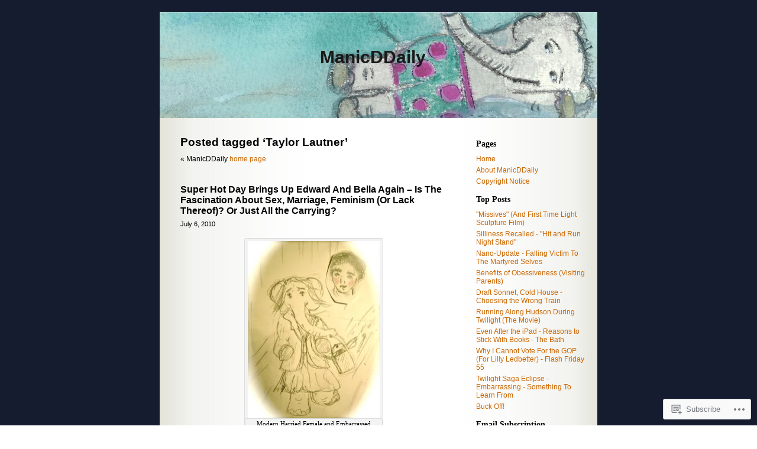

--- FILE ---
content_type: text/html; charset=UTF-8
request_url: https://manicddaily.com/tag/taylor-lautner/
body_size: 30817
content:
<!DOCTYPE html PUBLIC "-//W3C//DTD XHTML 1.0 Transitional//EN" "http://www.w3.org/TR/xhtml1/DTD/xhtml1-transitional.dtd">
<html xmlns="http://www.w3.org/1999/xhtml" lang="en">

<head profile="http://gmpg.org/xfn/11">
	<meta http-equiv="Content-Type" content="text/html; charset=UTF-8" />
	<title>Taylor Lautner | ManicDDaily</title>
	<link rel="pingback" href="https://manicddaily.com/xmlrpc.php" />
	<meta name='robots' content='max-image-preview:large' />

<!-- Async WordPress.com Remote Login -->
<script id="wpcom_remote_login_js">
var wpcom_remote_login_extra_auth = '';
function wpcom_remote_login_remove_dom_node_id( element_id ) {
	var dom_node = document.getElementById( element_id );
	if ( dom_node ) { dom_node.parentNode.removeChild( dom_node ); }
}
function wpcom_remote_login_remove_dom_node_classes( class_name ) {
	var dom_nodes = document.querySelectorAll( '.' + class_name );
	for ( var i = 0; i < dom_nodes.length; i++ ) {
		dom_nodes[ i ].parentNode.removeChild( dom_nodes[ i ] );
	}
}
function wpcom_remote_login_final_cleanup() {
	wpcom_remote_login_remove_dom_node_classes( "wpcom_remote_login_msg" );
	wpcom_remote_login_remove_dom_node_id( "wpcom_remote_login_key" );
	wpcom_remote_login_remove_dom_node_id( "wpcom_remote_login_validate" );
	wpcom_remote_login_remove_dom_node_id( "wpcom_remote_login_js" );
	wpcom_remote_login_remove_dom_node_id( "wpcom_request_access_iframe" );
	wpcom_remote_login_remove_dom_node_id( "wpcom_request_access_styles" );
}

// Watch for messages back from the remote login
window.addEventListener( "message", function( e ) {
	if ( e.origin === "https://r-login.wordpress.com" ) {
		var data = {};
		try {
			data = JSON.parse( e.data );
		} catch( e ) {
			wpcom_remote_login_final_cleanup();
			return;
		}

		if ( data.msg === 'LOGIN' ) {
			// Clean up the login check iframe
			wpcom_remote_login_remove_dom_node_id( "wpcom_remote_login_key" );

			var id_regex = new RegExp( /^[0-9]+$/ );
			var token_regex = new RegExp( /^.*|.*|.*$/ );
			if (
				token_regex.test( data.token )
				&& id_regex.test( data.wpcomid )
			) {
				// We have everything we need to ask for a login
				var script = document.createElement( "script" );
				script.setAttribute( "id", "wpcom_remote_login_validate" );
				script.src = '/remote-login.php?wpcom_remote_login=validate'
					+ '&wpcomid=' + data.wpcomid
					+ '&token=' + encodeURIComponent( data.token )
					+ '&host=' + window.location.protocol
					+ '//' + window.location.hostname
					+ '&postid=4080'
					+ '&is_singular=';
				document.body.appendChild( script );
			}

			return;
		}

		// Safari ITP, not logged in, so redirect
		if ( data.msg === 'LOGIN-REDIRECT' ) {
			window.location = 'https://wordpress.com/log-in?redirect_to=' + window.location.href;
			return;
		}

		// Safari ITP, storage access failed, remove the request
		if ( data.msg === 'LOGIN-REMOVE' ) {
			var css_zap = 'html { -webkit-transition: margin-top 1s; transition: margin-top 1s; } /* 9001 */ html { margin-top: 0 !important; } * html body { margin-top: 0 !important; } @media screen and ( max-width: 782px ) { html { margin-top: 0 !important; } * html body { margin-top: 0 !important; } }';
			var style_zap = document.createElement( 'style' );
			style_zap.type = 'text/css';
			style_zap.appendChild( document.createTextNode( css_zap ) );
			document.body.appendChild( style_zap );

			var e = document.getElementById( 'wpcom_request_access_iframe' );
			e.parentNode.removeChild( e );

			document.cookie = 'wordpress_com_login_access=denied; path=/; max-age=31536000';

			return;
		}

		// Safari ITP
		if ( data.msg === 'REQUEST_ACCESS' ) {
			console.log( 'request access: safari' );

			// Check ITP iframe enable/disable knob
			if ( wpcom_remote_login_extra_auth !== 'safari_itp_iframe' ) {
				return;
			}

			// If we are in a "private window" there is no ITP.
			var private_window = false;
			try {
				var opendb = window.openDatabase( null, null, null, null );
			} catch( e ) {
				private_window = true;
			}

			if ( private_window ) {
				console.log( 'private window' );
				return;
			}

			var iframe = document.createElement( 'iframe' );
			iframe.id = 'wpcom_request_access_iframe';
			iframe.setAttribute( 'scrolling', 'no' );
			iframe.setAttribute( 'sandbox', 'allow-storage-access-by-user-activation allow-scripts allow-same-origin allow-top-navigation-by-user-activation' );
			iframe.src = 'https://r-login.wordpress.com/remote-login.php?wpcom_remote_login=request_access&origin=' + encodeURIComponent( data.origin ) + '&wpcomid=' + encodeURIComponent( data.wpcomid );

			var css = 'html { -webkit-transition: margin-top 1s; transition: margin-top 1s; } /* 9001 */ html { margin-top: 46px !important; } * html body { margin-top: 46px !important; } @media screen and ( max-width: 660px ) { html { margin-top: 71px !important; } * html body { margin-top: 71px !important; } #wpcom_request_access_iframe { display: block; height: 71px !important; } } #wpcom_request_access_iframe { border: 0px; height: 46px; position: fixed; top: 0; left: 0; width: 100%; min-width: 100%; z-index: 99999; background: #23282d; } ';

			var style = document.createElement( 'style' );
			style.type = 'text/css';
			style.id = 'wpcom_request_access_styles';
			style.appendChild( document.createTextNode( css ) );
			document.body.appendChild( style );

			document.body.appendChild( iframe );
		}

		if ( data.msg === 'DONE' ) {
			wpcom_remote_login_final_cleanup();
		}
	}
}, false );

// Inject the remote login iframe after the page has had a chance to load
// more critical resources
window.addEventListener( "DOMContentLoaded", function( e ) {
	var iframe = document.createElement( "iframe" );
	iframe.style.display = "none";
	iframe.setAttribute( "scrolling", "no" );
	iframe.setAttribute( "id", "wpcom_remote_login_key" );
	iframe.src = "https://r-login.wordpress.com/remote-login.php"
		+ "?wpcom_remote_login=key"
		+ "&origin=aHR0cHM6Ly9tYW5pY2RkYWlseS5jb20%3D"
		+ "&wpcomid=8721494"
		+ "&time=" + Math.floor( Date.now() / 1000 );
	document.body.appendChild( iframe );
}, false );
</script>
<link rel='dns-prefetch' href='//s0.wp.com' />
<link rel="alternate" type="application/rss+xml" title="ManicDDaily &raquo; Feed" href="https://manicddaily.com/feed/" />
<link rel="alternate" type="application/rss+xml" title="ManicDDaily &raquo; Comments Feed" href="https://manicddaily.com/comments/feed/" />
<link rel="alternate" type="application/rss+xml" title="ManicDDaily &raquo; Taylor Lautner Tag Feed" href="https://manicddaily.com/tag/taylor-lautner/feed/" />
	<script type="text/javascript">
		/* <![CDATA[ */
		function addLoadEvent(func) {
			var oldonload = window.onload;
			if (typeof window.onload != 'function') {
				window.onload = func;
			} else {
				window.onload = function () {
					oldonload();
					func();
				}
			}
		}
		/* ]]> */
	</script>
	<link crossorigin='anonymous' rel='stylesheet' id='all-css-0-1' href='/wp-content/mu-plugins/infinity/themes/pub/sapphire.css?m=1342124148i&cssminify=yes' type='text/css' media='all' />
<style id='wp-emoji-styles-inline-css'>

	img.wp-smiley, img.emoji {
		display: inline !important;
		border: none !important;
		box-shadow: none !important;
		height: 1em !important;
		width: 1em !important;
		margin: 0 0.07em !important;
		vertical-align: -0.1em !important;
		background: none !important;
		padding: 0 !important;
	}
/*# sourceURL=wp-emoji-styles-inline-css */
</style>
<link crossorigin='anonymous' rel='stylesheet' id='all-css-2-1' href='/wp-content/plugins/gutenberg-core/v22.2.0/build/styles/block-library/style.css?m=1764855221i&cssminify=yes' type='text/css' media='all' />
<style id='wp-block-library-inline-css'>
.has-text-align-justify {
	text-align:justify;
}
.has-text-align-justify{text-align:justify;}

/*# sourceURL=wp-block-library-inline-css */
</style><style id='global-styles-inline-css'>
:root{--wp--preset--aspect-ratio--square: 1;--wp--preset--aspect-ratio--4-3: 4/3;--wp--preset--aspect-ratio--3-4: 3/4;--wp--preset--aspect-ratio--3-2: 3/2;--wp--preset--aspect-ratio--2-3: 2/3;--wp--preset--aspect-ratio--16-9: 16/9;--wp--preset--aspect-ratio--9-16: 9/16;--wp--preset--color--black: #000000;--wp--preset--color--cyan-bluish-gray: #abb8c3;--wp--preset--color--white: #ffffff;--wp--preset--color--pale-pink: #f78da7;--wp--preset--color--vivid-red: #cf2e2e;--wp--preset--color--luminous-vivid-orange: #ff6900;--wp--preset--color--luminous-vivid-amber: #fcb900;--wp--preset--color--light-green-cyan: #7bdcb5;--wp--preset--color--vivid-green-cyan: #00d084;--wp--preset--color--pale-cyan-blue: #8ed1fc;--wp--preset--color--vivid-cyan-blue: #0693e3;--wp--preset--color--vivid-purple: #9b51e0;--wp--preset--gradient--vivid-cyan-blue-to-vivid-purple: linear-gradient(135deg,rgb(6,147,227) 0%,rgb(155,81,224) 100%);--wp--preset--gradient--light-green-cyan-to-vivid-green-cyan: linear-gradient(135deg,rgb(122,220,180) 0%,rgb(0,208,130) 100%);--wp--preset--gradient--luminous-vivid-amber-to-luminous-vivid-orange: linear-gradient(135deg,rgb(252,185,0) 0%,rgb(255,105,0) 100%);--wp--preset--gradient--luminous-vivid-orange-to-vivid-red: linear-gradient(135deg,rgb(255,105,0) 0%,rgb(207,46,46) 100%);--wp--preset--gradient--very-light-gray-to-cyan-bluish-gray: linear-gradient(135deg,rgb(238,238,238) 0%,rgb(169,184,195) 100%);--wp--preset--gradient--cool-to-warm-spectrum: linear-gradient(135deg,rgb(74,234,220) 0%,rgb(151,120,209) 20%,rgb(207,42,186) 40%,rgb(238,44,130) 60%,rgb(251,105,98) 80%,rgb(254,248,76) 100%);--wp--preset--gradient--blush-light-purple: linear-gradient(135deg,rgb(255,206,236) 0%,rgb(152,150,240) 100%);--wp--preset--gradient--blush-bordeaux: linear-gradient(135deg,rgb(254,205,165) 0%,rgb(254,45,45) 50%,rgb(107,0,62) 100%);--wp--preset--gradient--luminous-dusk: linear-gradient(135deg,rgb(255,203,112) 0%,rgb(199,81,192) 50%,rgb(65,88,208) 100%);--wp--preset--gradient--pale-ocean: linear-gradient(135deg,rgb(255,245,203) 0%,rgb(182,227,212) 50%,rgb(51,167,181) 100%);--wp--preset--gradient--electric-grass: linear-gradient(135deg,rgb(202,248,128) 0%,rgb(113,206,126) 100%);--wp--preset--gradient--midnight: linear-gradient(135deg,rgb(2,3,129) 0%,rgb(40,116,252) 100%);--wp--preset--font-size--small: 13px;--wp--preset--font-size--medium: 20px;--wp--preset--font-size--large: 36px;--wp--preset--font-size--x-large: 42px;--wp--preset--font-family--albert-sans: 'Albert Sans', sans-serif;--wp--preset--font-family--alegreya: Alegreya, serif;--wp--preset--font-family--arvo: Arvo, serif;--wp--preset--font-family--bodoni-moda: 'Bodoni Moda', serif;--wp--preset--font-family--bricolage-grotesque: 'Bricolage Grotesque', sans-serif;--wp--preset--font-family--cabin: Cabin, sans-serif;--wp--preset--font-family--chivo: Chivo, sans-serif;--wp--preset--font-family--commissioner: Commissioner, sans-serif;--wp--preset--font-family--cormorant: Cormorant, serif;--wp--preset--font-family--courier-prime: 'Courier Prime', monospace;--wp--preset--font-family--crimson-pro: 'Crimson Pro', serif;--wp--preset--font-family--dm-mono: 'DM Mono', monospace;--wp--preset--font-family--dm-sans: 'DM Sans', sans-serif;--wp--preset--font-family--dm-serif-display: 'DM Serif Display', serif;--wp--preset--font-family--domine: Domine, serif;--wp--preset--font-family--eb-garamond: 'EB Garamond', serif;--wp--preset--font-family--epilogue: Epilogue, sans-serif;--wp--preset--font-family--fahkwang: Fahkwang, sans-serif;--wp--preset--font-family--figtree: Figtree, sans-serif;--wp--preset--font-family--fira-sans: 'Fira Sans', sans-serif;--wp--preset--font-family--fjalla-one: 'Fjalla One', sans-serif;--wp--preset--font-family--fraunces: Fraunces, serif;--wp--preset--font-family--gabarito: Gabarito, system-ui;--wp--preset--font-family--ibm-plex-mono: 'IBM Plex Mono', monospace;--wp--preset--font-family--ibm-plex-sans: 'IBM Plex Sans', sans-serif;--wp--preset--font-family--ibarra-real-nova: 'Ibarra Real Nova', serif;--wp--preset--font-family--instrument-serif: 'Instrument Serif', serif;--wp--preset--font-family--inter: Inter, sans-serif;--wp--preset--font-family--josefin-sans: 'Josefin Sans', sans-serif;--wp--preset--font-family--jost: Jost, sans-serif;--wp--preset--font-family--libre-baskerville: 'Libre Baskerville', serif;--wp--preset--font-family--libre-franklin: 'Libre Franklin', sans-serif;--wp--preset--font-family--literata: Literata, serif;--wp--preset--font-family--lora: Lora, serif;--wp--preset--font-family--merriweather: Merriweather, serif;--wp--preset--font-family--montserrat: Montserrat, sans-serif;--wp--preset--font-family--newsreader: Newsreader, serif;--wp--preset--font-family--noto-sans-mono: 'Noto Sans Mono', sans-serif;--wp--preset--font-family--nunito: Nunito, sans-serif;--wp--preset--font-family--open-sans: 'Open Sans', sans-serif;--wp--preset--font-family--overpass: Overpass, sans-serif;--wp--preset--font-family--pt-serif: 'PT Serif', serif;--wp--preset--font-family--petrona: Petrona, serif;--wp--preset--font-family--piazzolla: Piazzolla, serif;--wp--preset--font-family--playfair-display: 'Playfair Display', serif;--wp--preset--font-family--plus-jakarta-sans: 'Plus Jakarta Sans', sans-serif;--wp--preset--font-family--poppins: Poppins, sans-serif;--wp--preset--font-family--raleway: Raleway, sans-serif;--wp--preset--font-family--roboto: Roboto, sans-serif;--wp--preset--font-family--roboto-slab: 'Roboto Slab', serif;--wp--preset--font-family--rubik: Rubik, sans-serif;--wp--preset--font-family--rufina: Rufina, serif;--wp--preset--font-family--sora: Sora, sans-serif;--wp--preset--font-family--source-sans-3: 'Source Sans 3', sans-serif;--wp--preset--font-family--source-serif-4: 'Source Serif 4', serif;--wp--preset--font-family--space-mono: 'Space Mono', monospace;--wp--preset--font-family--syne: Syne, sans-serif;--wp--preset--font-family--texturina: Texturina, serif;--wp--preset--font-family--urbanist: Urbanist, sans-serif;--wp--preset--font-family--work-sans: 'Work Sans', sans-serif;--wp--preset--spacing--20: 0.44rem;--wp--preset--spacing--30: 0.67rem;--wp--preset--spacing--40: 1rem;--wp--preset--spacing--50: 1.5rem;--wp--preset--spacing--60: 2.25rem;--wp--preset--spacing--70: 3.38rem;--wp--preset--spacing--80: 5.06rem;--wp--preset--shadow--natural: 6px 6px 9px rgba(0, 0, 0, 0.2);--wp--preset--shadow--deep: 12px 12px 50px rgba(0, 0, 0, 0.4);--wp--preset--shadow--sharp: 6px 6px 0px rgba(0, 0, 0, 0.2);--wp--preset--shadow--outlined: 6px 6px 0px -3px rgb(255, 255, 255), 6px 6px rgb(0, 0, 0);--wp--preset--shadow--crisp: 6px 6px 0px rgb(0, 0, 0);}:where(.is-layout-flex){gap: 0.5em;}:where(.is-layout-grid){gap: 0.5em;}body .is-layout-flex{display: flex;}.is-layout-flex{flex-wrap: wrap;align-items: center;}.is-layout-flex > :is(*, div){margin: 0;}body .is-layout-grid{display: grid;}.is-layout-grid > :is(*, div){margin: 0;}:where(.wp-block-columns.is-layout-flex){gap: 2em;}:where(.wp-block-columns.is-layout-grid){gap: 2em;}:where(.wp-block-post-template.is-layout-flex){gap: 1.25em;}:where(.wp-block-post-template.is-layout-grid){gap: 1.25em;}.has-black-color{color: var(--wp--preset--color--black) !important;}.has-cyan-bluish-gray-color{color: var(--wp--preset--color--cyan-bluish-gray) !important;}.has-white-color{color: var(--wp--preset--color--white) !important;}.has-pale-pink-color{color: var(--wp--preset--color--pale-pink) !important;}.has-vivid-red-color{color: var(--wp--preset--color--vivid-red) !important;}.has-luminous-vivid-orange-color{color: var(--wp--preset--color--luminous-vivid-orange) !important;}.has-luminous-vivid-amber-color{color: var(--wp--preset--color--luminous-vivid-amber) !important;}.has-light-green-cyan-color{color: var(--wp--preset--color--light-green-cyan) !important;}.has-vivid-green-cyan-color{color: var(--wp--preset--color--vivid-green-cyan) !important;}.has-pale-cyan-blue-color{color: var(--wp--preset--color--pale-cyan-blue) !important;}.has-vivid-cyan-blue-color{color: var(--wp--preset--color--vivid-cyan-blue) !important;}.has-vivid-purple-color{color: var(--wp--preset--color--vivid-purple) !important;}.has-black-background-color{background-color: var(--wp--preset--color--black) !important;}.has-cyan-bluish-gray-background-color{background-color: var(--wp--preset--color--cyan-bluish-gray) !important;}.has-white-background-color{background-color: var(--wp--preset--color--white) !important;}.has-pale-pink-background-color{background-color: var(--wp--preset--color--pale-pink) !important;}.has-vivid-red-background-color{background-color: var(--wp--preset--color--vivid-red) !important;}.has-luminous-vivid-orange-background-color{background-color: var(--wp--preset--color--luminous-vivid-orange) !important;}.has-luminous-vivid-amber-background-color{background-color: var(--wp--preset--color--luminous-vivid-amber) !important;}.has-light-green-cyan-background-color{background-color: var(--wp--preset--color--light-green-cyan) !important;}.has-vivid-green-cyan-background-color{background-color: var(--wp--preset--color--vivid-green-cyan) !important;}.has-pale-cyan-blue-background-color{background-color: var(--wp--preset--color--pale-cyan-blue) !important;}.has-vivid-cyan-blue-background-color{background-color: var(--wp--preset--color--vivid-cyan-blue) !important;}.has-vivid-purple-background-color{background-color: var(--wp--preset--color--vivid-purple) !important;}.has-black-border-color{border-color: var(--wp--preset--color--black) !important;}.has-cyan-bluish-gray-border-color{border-color: var(--wp--preset--color--cyan-bluish-gray) !important;}.has-white-border-color{border-color: var(--wp--preset--color--white) !important;}.has-pale-pink-border-color{border-color: var(--wp--preset--color--pale-pink) !important;}.has-vivid-red-border-color{border-color: var(--wp--preset--color--vivid-red) !important;}.has-luminous-vivid-orange-border-color{border-color: var(--wp--preset--color--luminous-vivid-orange) !important;}.has-luminous-vivid-amber-border-color{border-color: var(--wp--preset--color--luminous-vivid-amber) !important;}.has-light-green-cyan-border-color{border-color: var(--wp--preset--color--light-green-cyan) !important;}.has-vivid-green-cyan-border-color{border-color: var(--wp--preset--color--vivid-green-cyan) !important;}.has-pale-cyan-blue-border-color{border-color: var(--wp--preset--color--pale-cyan-blue) !important;}.has-vivid-cyan-blue-border-color{border-color: var(--wp--preset--color--vivid-cyan-blue) !important;}.has-vivid-purple-border-color{border-color: var(--wp--preset--color--vivid-purple) !important;}.has-vivid-cyan-blue-to-vivid-purple-gradient-background{background: var(--wp--preset--gradient--vivid-cyan-blue-to-vivid-purple) !important;}.has-light-green-cyan-to-vivid-green-cyan-gradient-background{background: var(--wp--preset--gradient--light-green-cyan-to-vivid-green-cyan) !important;}.has-luminous-vivid-amber-to-luminous-vivid-orange-gradient-background{background: var(--wp--preset--gradient--luminous-vivid-amber-to-luminous-vivid-orange) !important;}.has-luminous-vivid-orange-to-vivid-red-gradient-background{background: var(--wp--preset--gradient--luminous-vivid-orange-to-vivid-red) !important;}.has-very-light-gray-to-cyan-bluish-gray-gradient-background{background: var(--wp--preset--gradient--very-light-gray-to-cyan-bluish-gray) !important;}.has-cool-to-warm-spectrum-gradient-background{background: var(--wp--preset--gradient--cool-to-warm-spectrum) !important;}.has-blush-light-purple-gradient-background{background: var(--wp--preset--gradient--blush-light-purple) !important;}.has-blush-bordeaux-gradient-background{background: var(--wp--preset--gradient--blush-bordeaux) !important;}.has-luminous-dusk-gradient-background{background: var(--wp--preset--gradient--luminous-dusk) !important;}.has-pale-ocean-gradient-background{background: var(--wp--preset--gradient--pale-ocean) !important;}.has-electric-grass-gradient-background{background: var(--wp--preset--gradient--electric-grass) !important;}.has-midnight-gradient-background{background: var(--wp--preset--gradient--midnight) !important;}.has-small-font-size{font-size: var(--wp--preset--font-size--small) !important;}.has-medium-font-size{font-size: var(--wp--preset--font-size--medium) !important;}.has-large-font-size{font-size: var(--wp--preset--font-size--large) !important;}.has-x-large-font-size{font-size: var(--wp--preset--font-size--x-large) !important;}.has-albert-sans-font-family{font-family: var(--wp--preset--font-family--albert-sans) !important;}.has-alegreya-font-family{font-family: var(--wp--preset--font-family--alegreya) !important;}.has-arvo-font-family{font-family: var(--wp--preset--font-family--arvo) !important;}.has-bodoni-moda-font-family{font-family: var(--wp--preset--font-family--bodoni-moda) !important;}.has-bricolage-grotesque-font-family{font-family: var(--wp--preset--font-family--bricolage-grotesque) !important;}.has-cabin-font-family{font-family: var(--wp--preset--font-family--cabin) !important;}.has-chivo-font-family{font-family: var(--wp--preset--font-family--chivo) !important;}.has-commissioner-font-family{font-family: var(--wp--preset--font-family--commissioner) !important;}.has-cormorant-font-family{font-family: var(--wp--preset--font-family--cormorant) !important;}.has-courier-prime-font-family{font-family: var(--wp--preset--font-family--courier-prime) !important;}.has-crimson-pro-font-family{font-family: var(--wp--preset--font-family--crimson-pro) !important;}.has-dm-mono-font-family{font-family: var(--wp--preset--font-family--dm-mono) !important;}.has-dm-sans-font-family{font-family: var(--wp--preset--font-family--dm-sans) !important;}.has-dm-serif-display-font-family{font-family: var(--wp--preset--font-family--dm-serif-display) !important;}.has-domine-font-family{font-family: var(--wp--preset--font-family--domine) !important;}.has-eb-garamond-font-family{font-family: var(--wp--preset--font-family--eb-garamond) !important;}.has-epilogue-font-family{font-family: var(--wp--preset--font-family--epilogue) !important;}.has-fahkwang-font-family{font-family: var(--wp--preset--font-family--fahkwang) !important;}.has-figtree-font-family{font-family: var(--wp--preset--font-family--figtree) !important;}.has-fira-sans-font-family{font-family: var(--wp--preset--font-family--fira-sans) !important;}.has-fjalla-one-font-family{font-family: var(--wp--preset--font-family--fjalla-one) !important;}.has-fraunces-font-family{font-family: var(--wp--preset--font-family--fraunces) !important;}.has-gabarito-font-family{font-family: var(--wp--preset--font-family--gabarito) !important;}.has-ibm-plex-mono-font-family{font-family: var(--wp--preset--font-family--ibm-plex-mono) !important;}.has-ibm-plex-sans-font-family{font-family: var(--wp--preset--font-family--ibm-plex-sans) !important;}.has-ibarra-real-nova-font-family{font-family: var(--wp--preset--font-family--ibarra-real-nova) !important;}.has-instrument-serif-font-family{font-family: var(--wp--preset--font-family--instrument-serif) !important;}.has-inter-font-family{font-family: var(--wp--preset--font-family--inter) !important;}.has-josefin-sans-font-family{font-family: var(--wp--preset--font-family--josefin-sans) !important;}.has-jost-font-family{font-family: var(--wp--preset--font-family--jost) !important;}.has-libre-baskerville-font-family{font-family: var(--wp--preset--font-family--libre-baskerville) !important;}.has-libre-franklin-font-family{font-family: var(--wp--preset--font-family--libre-franklin) !important;}.has-literata-font-family{font-family: var(--wp--preset--font-family--literata) !important;}.has-lora-font-family{font-family: var(--wp--preset--font-family--lora) !important;}.has-merriweather-font-family{font-family: var(--wp--preset--font-family--merriweather) !important;}.has-montserrat-font-family{font-family: var(--wp--preset--font-family--montserrat) !important;}.has-newsreader-font-family{font-family: var(--wp--preset--font-family--newsreader) !important;}.has-noto-sans-mono-font-family{font-family: var(--wp--preset--font-family--noto-sans-mono) !important;}.has-nunito-font-family{font-family: var(--wp--preset--font-family--nunito) !important;}.has-open-sans-font-family{font-family: var(--wp--preset--font-family--open-sans) !important;}.has-overpass-font-family{font-family: var(--wp--preset--font-family--overpass) !important;}.has-pt-serif-font-family{font-family: var(--wp--preset--font-family--pt-serif) !important;}.has-petrona-font-family{font-family: var(--wp--preset--font-family--petrona) !important;}.has-piazzolla-font-family{font-family: var(--wp--preset--font-family--piazzolla) !important;}.has-playfair-display-font-family{font-family: var(--wp--preset--font-family--playfair-display) !important;}.has-plus-jakarta-sans-font-family{font-family: var(--wp--preset--font-family--plus-jakarta-sans) !important;}.has-poppins-font-family{font-family: var(--wp--preset--font-family--poppins) !important;}.has-raleway-font-family{font-family: var(--wp--preset--font-family--raleway) !important;}.has-roboto-font-family{font-family: var(--wp--preset--font-family--roboto) !important;}.has-roboto-slab-font-family{font-family: var(--wp--preset--font-family--roboto-slab) !important;}.has-rubik-font-family{font-family: var(--wp--preset--font-family--rubik) !important;}.has-rufina-font-family{font-family: var(--wp--preset--font-family--rufina) !important;}.has-sora-font-family{font-family: var(--wp--preset--font-family--sora) !important;}.has-source-sans-3-font-family{font-family: var(--wp--preset--font-family--source-sans-3) !important;}.has-source-serif-4-font-family{font-family: var(--wp--preset--font-family--source-serif-4) !important;}.has-space-mono-font-family{font-family: var(--wp--preset--font-family--space-mono) !important;}.has-syne-font-family{font-family: var(--wp--preset--font-family--syne) !important;}.has-texturina-font-family{font-family: var(--wp--preset--font-family--texturina) !important;}.has-urbanist-font-family{font-family: var(--wp--preset--font-family--urbanist) !important;}.has-work-sans-font-family{font-family: var(--wp--preset--font-family--work-sans) !important;}
/*# sourceURL=global-styles-inline-css */
</style>

<style id='classic-theme-styles-inline-css'>
/*! This file is auto-generated */
.wp-block-button__link{color:#fff;background-color:#32373c;border-radius:9999px;box-shadow:none;text-decoration:none;padding:calc(.667em + 2px) calc(1.333em + 2px);font-size:1.125em}.wp-block-file__button{background:#32373c;color:#fff;text-decoration:none}
/*# sourceURL=/wp-includes/css/classic-themes.min.css */
</style>
<link crossorigin='anonymous' rel='stylesheet' id='all-css-4-1' href='/_static/??-eJyFkGFPw0AIhv+QlNQ26j4s/pZrize2ux456Lr9e5lGpzGpXwiQ9+EFcBUYy2w0G0paIs+KYxlSGU+Kj0370rSgnCURVDo3PU6s9q0AtWuiZlR9wB+D8gL3WZW8nyXYTZFp4kCJssu2sJWnSOa4fuVgdNlGxG1gGKSSKnjMvGSwg3vpH+6zjbIMqEHkwJXw31sq+dXR0/ix173cgiIV8F8F4zL/KuAtBa439DXv2+e+fdp1Xd8d3wEof5WE&cssminify=yes' type='text/css' media='all' />
<link crossorigin='anonymous' rel='stylesheet' id='print-css-5-1' href='/wp-content/mu-plugins/global-print/global-print.css?m=1465851035i&cssminify=yes' type='text/css' media='print' />
<style id='jetpack-global-styles-frontend-style-inline-css'>
:root { --font-headings: unset; --font-base: unset; --font-headings-default: -apple-system,BlinkMacSystemFont,"Segoe UI",Roboto,Oxygen-Sans,Ubuntu,Cantarell,"Helvetica Neue",sans-serif; --font-base-default: -apple-system,BlinkMacSystemFont,"Segoe UI",Roboto,Oxygen-Sans,Ubuntu,Cantarell,"Helvetica Neue",sans-serif;}
/*# sourceURL=jetpack-global-styles-frontend-style-inline-css */
</style>
<link crossorigin='anonymous' rel='stylesheet' id='all-css-8-1' href='/wp-content/themes/h4/global.css?m=1420737423i&cssminify=yes' type='text/css' media='all' />
<script type="text/javascript" id="wpcom-actionbar-placeholder-js-extra">
/* <![CDATA[ */
var actionbardata = {"siteID":"8721494","postID":"0","siteURL":"https://manicddaily.com","xhrURL":"https://manicddaily.com/wp-admin/admin-ajax.php","nonce":"8a5ce914b8","isLoggedIn":"","statusMessage":"","subsEmailDefault":"instantly","proxyScriptUrl":"https://s0.wp.com/wp-content/js/wpcom-proxy-request.js?m=1513050504i&amp;ver=20211021","i18n":{"followedText":"New posts from this site will now appear in your \u003Ca href=\"https://wordpress.com/reader\"\u003EReader\u003C/a\u003E","foldBar":"Collapse this bar","unfoldBar":"Expand this bar","shortLinkCopied":"Shortlink copied to clipboard."}};
//# sourceURL=wpcom-actionbar-placeholder-js-extra
/* ]]> */
</script>
<script type="text/javascript" id="jetpack-mu-wpcom-settings-js-before">
/* <![CDATA[ */
var JETPACK_MU_WPCOM_SETTINGS = {"assetsUrl":"https://s0.wp.com/wp-content/mu-plugins/jetpack-mu-wpcom-plugin/sun/jetpack_vendor/automattic/jetpack-mu-wpcom/src/build/"};
//# sourceURL=jetpack-mu-wpcom-settings-js-before
/* ]]> */
</script>
<script crossorigin='anonymous' type='text/javascript'  src='/wp-content/js/rlt-proxy.js?m=1720530689i'></script>
<script type="text/javascript" id="rlt-proxy-js-after">
/* <![CDATA[ */
	rltInitialize( {"token":null,"iframeOrigins":["https:\/\/widgets.wp.com"]} );
//# sourceURL=rlt-proxy-js-after
/* ]]> */
</script>
<link rel="EditURI" type="application/rsd+xml" title="RSD" href="https://manicddaily.wordpress.com/xmlrpc.php?rsd" />
<meta name="generator" content="WordPress.com" />

<!-- Jetpack Open Graph Tags -->
<meta property="og:type" content="website" />
<meta property="og:title" content="Taylor Lautner &#8211; ManicDDaily" />
<meta property="og:url" content="https://manicddaily.com/tag/taylor-lautner/" />
<meta property="og:site_name" content="ManicDDaily" />
<meta property="og:image" content="https://secure.gravatar.com/blavatar/5cc109af57c825cf3819fca8828ec22776440c1ca1f8f93a18eeb0b3c2f635e2?s=200&#038;ts=1768224672" />
<meta property="og:image:width" content="200" />
<meta property="og:image:height" content="200" />
<meta property="og:image:alt" content="" />
<meta property="og:locale" content="en_US" />

<!-- End Jetpack Open Graph Tags -->
<link rel="shortcut icon" type="image/x-icon" href="https://secure.gravatar.com/blavatar/5cc109af57c825cf3819fca8828ec22776440c1ca1f8f93a18eeb0b3c2f635e2?s=32" sizes="16x16" />
<link rel="icon" type="image/x-icon" href="https://secure.gravatar.com/blavatar/5cc109af57c825cf3819fca8828ec22776440c1ca1f8f93a18eeb0b3c2f635e2?s=32" sizes="16x16" />
<link rel="apple-touch-icon" href="https://secure.gravatar.com/blavatar/5cc109af57c825cf3819fca8828ec22776440c1ca1f8f93a18eeb0b3c2f635e2?s=114" />
<link rel='openid.server' href='https://manicddaily.com/?openidserver=1' />
<link rel='openid.delegate' href='https://manicddaily.com/' />
<link rel="search" type="application/opensearchdescription+xml" href="https://manicddaily.com/osd.xml" title="ManicDDaily" />
<link rel="search" type="application/opensearchdescription+xml" href="https://s1.wp.com/opensearch.xml" title="WordPress.com" />
		<style id="wpcom-hotfix-masterbar-style">
			@media screen and (min-width: 783px) {
				#wpadminbar .quicklinks li#wp-admin-bar-my-account.with-avatar > a img {
					margin-top: 5px;
				}
			}
		</style>
		<style type="text/css">.recentcomments a{display:inline !important;padding:0 !important;margin:0 !important;}</style>		<style type="text/css">
			.recentcomments a {
				display: inline !important;
				padding: 0 !important;
				margin: 0 !important;
			}

			table.recentcommentsavatartop img.avatar, table.recentcommentsavatarend img.avatar {
				border: 0px;
				margin: 0;
			}

			table.recentcommentsavatartop a, table.recentcommentsavatarend a {
				border: 0px !important;
				background-color: transparent !important;
			}

			td.recentcommentsavatarend, td.recentcommentsavatartop {
				padding: 0px 0px 1px 0px;
				margin: 0px;
			}

			td.recentcommentstextend {
				border: none !important;
				padding: 0px 0px 2px 10px;
			}

			.rtl td.recentcommentstextend {
				padding: 0px 10px 2px 0px;
			}

			td.recentcommentstexttop {
				border: none;
				padding: 0px 0px 0px 10px;
			}

			.rtl td.recentcommentstexttop {
				padding: 0px 10px 0px 0px;
			}
		</style>
		<meta name="description" content="Posts about Taylor Lautner written by ManicDdaily" />
<style type="text/css">
#header{
	background: url(https://manicddaily.com/wp-content/uploads/2012/03/cropped-2-miss1.jpg) no-repeat center;
}
#header h1 a, .description {
	color:#1b181a;
}
</style>
<link crossorigin='anonymous' rel='stylesheet' id='all-css-0-3' href='/_static/??-eJydj9sKwkAMRH/INtQL6oP4KdKmoaTd3YQmy+LfW/ECvqlvc4bhwEDRCiU5JYeYKw154GQwkmuL05PBcoILJ4QuCE4GVlhprtFsBV8LovQ5kAG2s2Sj8N68ij99hfuB3MBFKxVbkvk10I+2x73MoV+wM5xZnWXZflAdOd3F53hq9rvN8dBsm/V4Az0yeyk=&cssminify=yes' type='text/css' media='all' />
</head>
<body class="archive tag tag-taylor-lautner tag-5362909 wp-theme-pubsapphire customizer-styles-applied jetpack-reblog-enabled">

<div id="page">


<div id="header">
	<div id="headerimg" onclick="location.href='https://manicddaily.com/';" style="cursor: pointer;">
		<h1><a href="https://manicddaily.com/">ManicDDaily</a></h1>
		<div class="description"></div>
	</div>
</div>
<hr />

	<div id="content" class="narrowcolumn">

		
		         <h2 class="pagetitle">Posted tagged &#8216;Taylor Lautner&#8217;</h2>

 	  

		<div class="navigation">
			<div class="alignleft">&laquo; ManicDDaily <a href="https://manicddaily.com">home page</a></div>
			<div class="alignleft"></div>
			<div class="alignright"></div>
		</div>

				<div class="post-4080 post type-post status-publish format-standard hentry category-uncategorized tag-bella-edward tag-bellas-lack-of-feminism tag-choices tag-difference-between-twilight-eclipse-movie-and-books tag-edward-wins-hands-ahem-down tag-kristen-stewart tag-manicddaily tag-manicddaily-drawing tag-marriage-in-twilight tag-no-true-love-triangle-in-twilight-books tag-paradigm-of-marriage-in-twilight tag-rob-cuter-than-taylor tag-robert-pattinson tag-robsten tag-someone-to-carry-groceries tag-taylor-lautner tag-twilight tag-twilight-saga-eclipse tag-why-do-older-women-like-twilight">
				<h3 id="post-4080"><a href="https://manicddaily.com/2010/07/06/super-hot-day-brings-up-edward-and-bella-again-is-the-fascination-about-sex-marriage-feminism-or-lack-thereof-or-just-all-the-carrying/" rel="bookmark">Super Hot Day Brings Up Edward And Bella Again &#8211; Is The Fascination About Sex, Marriage, Feminism (Or Lack Thereof)? Or Just All the&nbsp;Carrying?</a></h3>
				<small>July 6, 2010</small>

				<div class="entry">
					<div data-shortcode="caption" id="attachment_4082" style="width: 233px" class="wp-caption aligncenter"><a href="https://manicddaily.com/wp-content/uploads/2010/07/img_3728.jpg"><img aria-describedby="caption-attachment-4082" data-attachment-id="4082" data-permalink="https://manicddaily.com/2010/07/06/super-hot-day-brings-up-edward-and-bella-again-is-the-fascination-about-sex-marriage-feminism-or-lack-thereof-or-just-all-the-carrying/img_3728/" data-orig-file="https://manicddaily.com/wp-content/uploads/2010/07/img_3728.jpg" data-orig-size="1319,1770" data-comments-opened="1" data-image-meta="{&quot;aperture&quot;:&quot;2.8&quot;,&quot;credit&quot;:&quot;&quot;,&quot;camera&quot;:&quot;Canon PowerShot SD450&quot;,&quot;caption&quot;:&quot;&quot;,&quot;created_timestamp&quot;:&quot;1278410091&quot;,&quot;copyright&quot;:&quot;&quot;,&quot;focal_length&quot;:&quot;5.8&quot;,&quot;iso&quot;:&quot;0&quot;,&quot;shutter_speed&quot;:&quot;0.0125&quot;,&quot;title&quot;:&quot;&quot;}" data-image-title="Modern Harried Female and Embarrassed Robert Pattinson (as Edward Cullen) " data-image-description="" data-image-caption="&lt;p&gt;Modern Harried Female and Embarrassed Robert Pattinson (as Edward Cullen)&lt;/p&gt;
" data-medium-file="https://manicddaily.com/wp-content/uploads/2010/07/img_3728.jpg?w=224" data-large-file="https://manicddaily.com/wp-content/uploads/2010/07/img_3728.jpg?w=450" class="size-medium wp-image-4082" title="Modern Harried Female and Embarrassed Robert Pattinson (as Edward Cullen) " src="https://manicddaily.com/wp-content/uploads/2010/07/img_3728.jpg?w=223&#038;h=300" alt="" width="223" height="300" srcset="https://manicddaily.com/wp-content/uploads/2010/07/img_3728.jpg?w=223 223w, https://manicddaily.com/wp-content/uploads/2010/07/img_3728.jpg?w=446 446w, https://manicddaily.com/wp-content/uploads/2010/07/img_3728.jpg?w=112 112w" sizes="(max-width: 223px) 100vw, 223px" /></a><p id="caption-attachment-4082" class="wp-caption-text">Modern Harried Female and Embarrassed Robert Pattinson (as Edward Cullen)</p></div>
<p>﻿I hate to try the patience of my regular followers.  I ask for forgiveness based on the fact that it was 102 degrees in my city today, and  I have used very little AC for several hours in a perhaps misguided attempt to support Con Edison (as well as our troops abroad, and our environment at home.)</p>
<p>So, under guise of a very wilted brain, I am returning to a discussion of <em>Twilight</em>, it having re-entered my consciousness with the new <em>Eclipse </em>movie.  Only this time I&#8217;m approaching it from a sociological perspective and not an &#8220;isn&#8217;t-Robert-Pattinson-so-much-cuter-than-that-Lautner-guy&#8221; perspective.</p>
<p>There has been much discussion of the sexual conservativism of Mormon Stephanie Meyer&#8217;s books (the lesson of &#8220;sure, dear, sneak a vampire up to your bedroom every night, just don&#8217;t, you know, have, like, sex with him. &#8220;)</p>
<p>But the truly old fashioned aspect of the books relates to sex as in gender roles, rather than to sex (or the lack thereof) as an activity.  Frankly, when viewed through this lens, the appeal of the books to middle-aged women (the mothers or grandmothers of the target teen audience) is really kind of sad.</p>
<p>Much is made in the movies of a love triangle between Bella and her vampire suitor Edward and werewolf suitor Jacob, but, frankly, in the books &#8211; s<em>poiler alert- </em>Edward wins hands (ahem) down.</p>
<p>No, the true choice for Bella (as written) is not between Edward and Jacob, but between a) Edward, a life of very ample financial security, sex (finally) and devoted, if controlling, companionship, and b) having a life on her own—that is, going to college, having a career (vampires have to keep too low a profile to pursue work or renown in any meaningful way), having an ongoing relationship with her birth family, having children (although this one doesn&#8217;t come up for a while), having her choice of friends, having to wear sunblock, and (though rarely mentioned) eating food.   (Edward sort of sums all these things up in &#8220;having a soul&#8221;.)</p>
<p>This choice, if you think about it, sounds an awful lot like the choices faced by many women in the past (and currently in much of the world) in marriage.   Going from one set of fairly controlling males (the father and his sphere) to another (the husband and his sphere).   Trading off the possibility of independent personal development for material security and sex with a sole partner.</p>
<p>Even more strange from a feminist perspective is the fictional fact that Bella feels forced to make her choices quickly primarily because of her vanity.  (Okay, and hormones.)  She can&#8217;t stand to delay a transformation to vampiredom, even to go to college for a couple of years, because it will cause her to become &#8220;older&#8221; than her vampire beau.  She feels the tick of a biological clock that is not based on reproductivity but firm thighs and an unlined countenance.</p>
<p>Yes, young love is powerful.  But why do older women (much to their own embarrassment) read the books so avidly?</p>
<p>The only answer I can come up with (and I should know) is that Edward promises to take care of everything.   He is handsome, considerate, unconditionally loving, but, more importantly, extremely attentive to detail.  He loves to buy presents.   He arranges for house cleaners.  He cooks!  He carries Bella around, never ever complaining about how heavy she is.  One big reason he wants to get married is simply to be allowed to pay Bella&#8217;s bills.</p>
<p>The modern older woman a) rarely has anyone carry her groceries much less herself, and b) generally has to pay her own bills.</p>
<p>Of course, the success of the books probably also arises from the fact that even as Bella makes some very unliberated choices, she ends up repeatedly saving the day, and generally doing adventurous, independent, types of things.   (All the while being carried at moments, and having important bills, such as medical and travel, paid.)</p>
<p>It&#8217;s interesting that the non-Mormon director and screenwriter of <em>Eclipse, </em>presumably sensitive to feminist issues, actually change the dialogue to have Bella say that her motivation for becoming a vampire is to be her truest self (rather than her love of Edward.)   While the change may be intended to promote the idea of strong women, it ends up meaning that Bella&#8217;s choice is for wealth, supermodel looks, superhero/bloodthirsty strength.  (And still no college or family!)  Somehow the doing-it-all-for-love part seemed better.   (Especially given the carrying.)  (And the saving the day.)</p>
				</div>

				<p class="postmetadata"><strong>Categories:</strong> <a href="https://manicddaily.com/category/uncategorized/" rel="category tag">Uncategorized</a> <br /><strong>Tags:</strong> <a href="https://manicddaily.com/tag/bella-edward/" rel="tag">Bella - Edward</a>, <a href="https://manicddaily.com/tag/bellas-lack-of-feminism/" rel="tag">Bella's lack of feminism</a>, <a href="https://manicddaily.com/tag/choices/" rel="tag">choices</a>, <a href="https://manicddaily.com/tag/difference-between-twilight-eclipse-movie-and-books/" rel="tag">Difference between Twilight Eclipse movie and books</a>, <a href="https://manicddaily.com/tag/edward-wins-hands-ahem-down/" rel="tag">Edward wins hands (ahem) down</a>, <a href="https://manicddaily.com/tag/kristen-stewart/" rel="tag">Kristen Stewart</a>, <a href="https://manicddaily.com/tag/manicddaily/" rel="tag">manicddaily</a>, <a href="https://manicddaily.com/tag/manicddaily-drawing/" rel="tag">ManicDdaily drawing</a>, <a href="https://manicddaily.com/tag/marriage-in-twilight/" rel="tag">marriage in Twilight</a>, <a href="https://manicddaily.com/tag/no-true-love-triangle-in-twilight-books/" rel="tag">no true love triangle in Twilight books</a>, <a href="https://manicddaily.com/tag/paradigm-of-marriage-in-twilight/" rel="tag">paradigm of marriage in Twilight</a>, <a href="https://manicddaily.com/tag/rob-cuter-than-taylor/" rel="tag">Rob cuter than Taylor</a>, <a href="https://manicddaily.com/tag/robert-pattinson/" rel="tag">Robert Pattinson</a>, <a href="https://manicddaily.com/tag/robsten/" rel="tag">Robsten</a>, <a href="https://manicddaily.com/tag/someone-to-carry-groceries/" rel="tag">Someone to carry groceries</a>, <a href="https://manicddaily.com/tag/taylor-lautner/" rel="tag">Taylor Lautner</a>, <a href="https://manicddaily.com/tag/twilight/" rel="tag">Twilight</a>, <a href="https://manicddaily.com/tag/twilight-saga-eclipse/" rel="tag">Twilight Saga: Eclipse</a>, <a href="https://manicddaily.com/tag/why-do-older-women-like-twilight/" rel="tag">Why do older women like Twilight?</a><br /> <br /><strong>Comments:</strong> <a href="https://manicddaily.com/2010/07/06/super-hot-day-brings-up-edward-and-bella-again-is-the-fascination-about-sex-marriage-feminism-or-lack-thereof-or-just-all-the-carrying/#respond">Be the first to comment</a></p>

			</div>

				<div class="post-4032 post type-post status-publish format-standard hentry category-robert-pattinson category-twilight-saga category-uncategorized category-writing tag-billie-burke tag-david-slade tag-embarrassment-of-actors-in-twilight-eclipse tag-embarrassment-of-ones-work tag-kristen-stewart tag-manicddaily tag-manicddaily-drawing-of-embarrassed-pattinson tag-melissa-rosenberg tag-robert-pattinson tag-taylor-lautner tag-twilight-eclipse-review tag-twilight-saga-eclipse-embarrassing">
				<h3 id="post-4032"><a href="https://manicddaily.com/2010/07/01/twilight-saga-eclipse-embarrassing-something-to-learn-from/" rel="bookmark">Twilight Saga Eclipse &#8211; Embarrassing &#8211; Something To Learn&nbsp;From</a></h3>
				<small>July 1, 2010</small>

				<div class="entry">
					<div data-shortcode="caption" id="attachment_4034" style="width: 244px" class="wp-caption aligncenter"><a href="https://manicddaily.com/wp-content/uploads/2010/07/img_3724.jpg"><img aria-describedby="caption-attachment-4034" data-attachment-id="4034" data-permalink="https://manicddaily.com/2010/07/01/twilight-saga-eclipse-embarrassing-something-to-learn-from/img_3724/" data-orig-file="https://manicddaily.com/wp-content/uploads/2010/07/img_3724.jpg" data-orig-size="1306,1673" data-comments-opened="1" data-image-meta="{&quot;aperture&quot;:&quot;2.8&quot;,&quot;credit&quot;:&quot;&quot;,&quot;camera&quot;:&quot;Canon PowerShot SD450&quot;,&quot;caption&quot;:&quot;&quot;,&quot;created_timestamp&quot;:&quot;1277930058&quot;,&quot;copyright&quot;:&quot;&quot;,&quot;focal_length&quot;:&quot;5.8&quot;,&quot;iso&quot;:&quot;0&quot;,&quot;shutter_speed&quot;:&quot;0.016666666666667&quot;,&quot;title&quot;:&quot;&quot;}" data-image-title="Embarrassed Pattinson" data-image-description="" data-image-caption="&lt;p&gt;Embarrassed Pattinson&lt;/p&gt;
" data-medium-file="https://manicddaily.com/wp-content/uploads/2010/07/img_3724.jpg?w=234" data-large-file="https://manicddaily.com/wp-content/uploads/2010/07/img_3724.jpg?w=450" class="size-medium wp-image-4034" title="Embarrassed Pattinson" src="https://manicddaily.com/wp-content/uploads/2010/07/img_3724.jpg?w=234&#038;h=300" alt="" width="234" height="300" srcset="https://manicddaily.com/wp-content/uploads/2010/07/img_3724.jpg?w=234 234w, https://manicddaily.com/wp-content/uploads/2010/07/img_3724.jpg?w=468 468w, https://manicddaily.com/wp-content/uploads/2010/07/img_3724.jpg?w=117 117w" sizes="(max-width: 234px) 100vw, 234px" /></a><p id="caption-attachment-4034" class="wp-caption-text">Embarrassed Pattinson</p></div>
<p>I&#8217;m putting aside all this discussion of constitutional issues and the Second Amendment today and getting to something really important:  the new cinematic installment of the <em>Twilight Saga – Eclipse. </em></p>
<p><em> </em></p>
<p>And I&#8217;ll stop right here.  I can&#8217;t, with a straight face, call it really important.  With a straight face, all I can call it is really terrible.</p>
<p>The most fun part, in fact. was standing in line in the theater with two twenty-somethings who kept talking about how much they hoped that they would not run into anyone they knew, and which particular person they would least want to run into.</p>
<p>At the end of the movie, we all three walked away very very fast.</p>
<p>The problem, aside from idiotic dialogue, and visuals that, on individual shots, make the actors look incapacitated by angst or glum boredom, and group shots, as if they are on a fashion photo shoot, is that its makers disdain the basic material.  Yes, the books are goofy; yes, the writer is a Mormon; yes, a big feature in the plot is the maintenance of chastity before marriage; and yes, Edward is just too &#8220;good&#8221; to be true—yes, these factors are all pretty dumb and very uncool (as is a lot of the Twilight crowd),  but they are the givens; a big part of what made the books popular.</p>
<p>One can feel the director, David Slade, the script writer, Melissa Rosenberg, strain against these very uncool, unhip, givens; they seem embarrassed to be connected to a movie promoting them  (just as we, <em>hip</em> New Yorkers, were embarrassed to see it.)  (Although Slade and Rosenberg are, I&#8217;m sure, eager enough to make money from it.)</p>
<p>The exceptions here are perhaps Taylor Lautner who seems, sorry, clueless enough, not to mind the story, and still too thrilled by the fact that they kept him in to be disdainful of anything, and Billie Burke, who is just a good professional actor.  Okay, okay—I&#8217;m not going to blame Pattinson (who is given truly awful lines, and very little leeway to smile charmingly) or Stewart either.  It&#8217;s the Director and Screenwriter, who seem like the true teenagers here, mortified by their parent, i.e. their base storyline.</p>
<p>But a movie that doesn&#8217;t like itself is just not likeable.   To make a stupid, uncool, story work, you have to just go with the stupid, uncool flow, not try for a stupid cool flow.  (Otherwise, it just doesn&#8217;t make internal sense.)</p>
<p>Bringing this around to something that may be of more interest to followers of this blog:  it really is important, in pursuing any kind of artistic endeavor, to make a kind of peace with it, to let go of that edge of embarrassment that sometimes clouds one&#8217;s work and commitment.  If you find your work truly embarrassing (not because of modesty, but because of something deeper—because the work is it is too personal, too openly reflective of your goofy side, or the opposite, too blatantly commercial and <em>not </em>reflective of your goofy side), it will be very difficult for you to really push it to any kind of happy fruition.</p>
				</div>

				<p class="postmetadata"><strong>Categories:</strong> <a href="https://manicddaily.com/category/robert-pattinson/" rel="category tag">Robert Pattinson</a>, <a href="https://manicddaily.com/category/twilight-saga/" rel="category tag">Twilight Saga</a>, <a href="https://manicddaily.com/category/uncategorized/" rel="category tag">Uncategorized</a>, <a href="https://manicddaily.com/category/writing/" rel="category tag">writing</a> <br /><strong>Tags:</strong> <a href="https://manicddaily.com/tag/billie-burke/" rel="tag">Billie Burke</a>, <a href="https://manicddaily.com/tag/david-slade/" rel="tag">David Slade</a>, <a href="https://manicddaily.com/tag/embarrassment-of-actors-in-twilight-eclipse/" rel="tag">embarrassment of actors in Twilight Eclipse</a>, <a href="https://manicddaily.com/tag/embarrassment-of-ones-work/" rel="tag">Embarrassment of one's work</a>, <a href="https://manicddaily.com/tag/kristen-stewart/" rel="tag">Kristen Stewart</a>, <a href="https://manicddaily.com/tag/manicddaily/" rel="tag">manicddaily</a>, <a href="https://manicddaily.com/tag/manicddaily-drawing-of-embarrassed-pattinson/" rel="tag">ManicDDaily drawing of embarrassed Pattinson</a>, <a href="https://manicddaily.com/tag/melissa-rosenberg/" rel="tag">Melissa Rosenberg</a>, <a href="https://manicddaily.com/tag/robert-pattinson/" rel="tag">Robert Pattinson</a>, <a href="https://manicddaily.com/tag/taylor-lautner/" rel="tag">Taylor Lautner</a>, <a href="https://manicddaily.com/tag/twilight-eclipse-review/" rel="tag">Twilight Eclipse Review</a>, <a href="https://manicddaily.com/tag/twilight-saga-eclipse-embarrassing/" rel="tag">Twilight Saga Eclipse Embarrassing</a><br /> <br /><strong>Comments:</strong> <a href="https://manicddaily.com/2010/07/01/twilight-saga-eclipse-embarrassing-something-to-learn-from/#respond">Be the first to comment</a></p>

			</div>

				<div class="post-1759 post type-post status-publish format-standard hentry category-new-moon category-robert-pattinson category-twilight-saga tag-canine-shagginess tag-chris-weitz tag-dakota-fanning tag-kristen-stewart tag-manicddaily tag-new-moon tag-olivia-hussey tag-quirky tag-repeated-viewings tag-rob-pattinson-abs tag-robert-pattinson tag-slumber-parties-tweens tag-summit-entertainment tag-taylor-lautner tag-twilight-saga tag-what-new-moon-is-missing tag-zeffirellis-romeo-and-juliet">
				<h3 id="post-1759"><a href="https://manicddaily.com/2009/11/23/new-moon-the-missing-moments/" rel="bookmark">New Moon -The Missing&nbsp;Moments</a></h3>
				<small>November 23, 2009</small>

				<div class="entry">
					<p>Chris Weitz and Summit Entertainment have struck gold with <em>Twilight Saga New Moon. </em>Frankly, any regular ManicDDaily reader could have predicted this:  while Kristen Stewart manages to embody both the ordinary and heroic—a combination of qualities that many young girls envisage <em>in</em> themselves, Robert Pattinson embodies (literally) what many young girls envisage <em>for</em> themselves.   And then there&#8217;s the extra set of muscles, bright smile, and uncannily canine shagginess of Taylor Lautner.</p>
<p>Where the movie fails, though, is in targeting the needs of tweens, a core fan group, for quirky scenes, lines and gestures which can be repeatedly replayed  (i) in their heads, and (ii) on their downloaded versions of the movie,  (iii)  preferably, at a slumber party.</p>
<p>The first movie, <em>Twilight</em>, had an abundance of these quirky, (one might  say) goofy, moments.  They were camp, but could somehow bear the weight of repeated viewing:  (i) RPatz&#8217;s shaken/frozen face after he stops the careening car; (ii) &#8220;I&#8217;m a killer, Bella,&#8221; (iii) the whole &#8220;you shouldn&#8217;t have said that,&#8221; &#8220;spider monkey,&#8221; thing (iv)  the first kiss;  (v) the second kiss; (vi) the third kiss.</p>
<p><em>New Moon</em> has remarkably few of these quirky moments —moments that one can imagine young girls watching again and again in giggles and pajamas.   In my pre-vcr/dvr youth, this need was filled by our actual re-enactment of scenes.  My personal favorite was Olivia Hussey&#8217;s death scene in Zeferelli&#8217;s <em>Romeo and Juliet</em>, which I performed with great gusto and convincing gasps on numerous all-girl occasions.   &#8220;Oh happy dagger, this is thy sheathe.  There rust and let me die.&#8221;   (Yes, I was a weird kid.)</p>
<p>But what would a weird kid re-enact in <em>New Moon</em>?  All I can come up with (and these are no match for Hussey) are (i)  Bella&#8217;s single-arched-browed &#8220;kiss me,&#8221;,  and (ii) Dakota Fanning&#8217;s smiling &#8220;this may hurt a little.&#8221;</p>
<p>So, will this lack of re-enactable scenes translate into a lack of repeated viewings?  A drastic downfall in ticket and DVD sales after the initial hot weekend?</p>
<p>I doubt it.  The film still has a lot of Rob Pattinson abs.   (Apparently, even 109 year-old  vampires have adopted modern low-rise fashions.  Who knew?)</p>
<p>And, then of, course, there are kisses 4, 5, 6, 7…. But who&#8217;s counting?</p>
				</div>

				<p class="postmetadata"><strong>Categories:</strong> <a href="https://manicddaily.com/category/new-moon/" rel="category tag">New Moon</a>, <a href="https://manicddaily.com/category/robert-pattinson/" rel="category tag">Robert Pattinson</a>, <a href="https://manicddaily.com/category/twilight-saga/" rel="category tag">Twilight Saga</a> <br /><strong>Tags:</strong> <a href="https://manicddaily.com/tag/canine-shagginess/" rel="tag">Canine Shagginess</a>, <a href="https://manicddaily.com/tag/chris-weitz/" rel="tag">Chris Weitz</a>, <a href="https://manicddaily.com/tag/dakota-fanning/" rel="tag">Dakota Fanning</a>, <a href="https://manicddaily.com/tag/kristen-stewart/" rel="tag">Kristen Stewart</a>, <a href="https://manicddaily.com/tag/manicddaily/" rel="tag">manicddaily</a>, <a href="https://manicddaily.com/tag/new-moon/" rel="tag">New Moon</a>, <a href="https://manicddaily.com/tag/olivia-hussey/" rel="tag">Olivia Hussey</a>, <a href="https://manicddaily.com/tag/quirky/" rel="tag">Quirky</a>, <a href="https://manicddaily.com/tag/repeated-viewings/" rel="tag">repeated viewings</a>, <a href="https://manicddaily.com/tag/rob-pattinson-abs/" rel="tag">Rob Pattinson abs</a>, <a href="https://manicddaily.com/tag/robert-pattinson/" rel="tag">Robert Pattinson</a>, <a href="https://manicddaily.com/tag/slumber-parties-tweens/" rel="tag">Slumber Parties; Tweens</a>, <a href="https://manicddaily.com/tag/summit-entertainment/" rel="tag">Summit Entertainment</a>, <a href="https://manicddaily.com/tag/taylor-lautner/" rel="tag">Taylor Lautner</a>, <a href="https://manicddaily.com/tag/twilight-saga/" rel="tag">Twilight Saga</a>, <a href="https://manicddaily.com/tag/what-new-moon-is-missing/" rel="tag">What New Moon Is Missing</a>, <a href="https://manicddaily.com/tag/zeffirellis-romeo-and-juliet/" rel="tag">Zeffirelli's Romeo and Juliet</a><br /> <br /><strong>Comments:</strong> <a href="https://manicddaily.com/2009/11/23/new-moon-the-missing-moments/#respond">Be the first to comment</a></p>

			</div>

				<div class="post-1342 post type-post status-publish format-standard hentry category-robert-pattinson category-robsten category-twilight-saga tag-are-rob-and-kristen-a-couple tag-bella tag-bella-swan tag-edward-cullen tag-fans tag-fantasy tag-is-there-a-robsten tag-is-there-a-santa-claus tag-jacob tag-kirsten-stewart tag-manicddaily tag-midsummer-nights-dream tag-new-moon tag-ok-magazine tag-peter-quince tag-robert-pattinson tag-robsten tag-rpatz tag-santa-claus tag-summit-entertainment tag-tabloids tag-taylor-lautner tag-twihards tag-twilight tag-twilight-saga">
				<h3 id="post-1342"><a href="https://manicddaily.com/2009/10/25/is-there-really-a-santa%e2%80%a6errr%e2%80%a6-robsten/" rel="bookmark">For Wishful Twihards &#8211; Is there really a Santa…errr…&nbsp;Robsten?</a></h3>
				<small>October 25, 2009</small>

				<div class="entry">
					<p>Waiting to get my hair cut yesterday, I happened onto a magazine covered with pictures of Rob and Kirsten.  (To the <em>non-cognoscenti</em>, Robert Pattinson and Kirsten Stewart.)</p>
<p>Yes, I only <em>happened </em>onto the magazine (<em>OK!</em>), although I confess I had noticed it before (on nearly every newsstand I walked by.)</p>
<p>The headline  is something like &#8220;Welcome to Our Home&#8221; and describes the 34<sup>th</sup> floor of a hotel in Vancouver as the Robsten &#8220;love nest.&#8221;   As &#8220;proof&#8221; of the Kirsten/Pattinson relationship, the article declares that Rob refused to leave Vancover during a recent solo one-week break, because Kirsten was stuck there still filming.</p>
<p>During my shampoo, I tried to reconcile <em>OK&#8217;s</em> article with (i) recent reports in other &#8220;news&#8221; sources of Kirsten firmly disclaiming any love relationship with Pattinson, and (ii)  the sinking feeling in my stomach.   That sinking feeling reminded me of the terrible disappointment I felt in the December of my fourth or fifth year of life when, after I had badgered her  nonstop for several weeks, my mother finally admitted that there was no Santa Claus.</p>
<p>It was odd.  I had been quite sure that there was no Santa Claus.  I had gone through the impossibility of it repeatedly in my head;  my endless questions were framed with the statement, &#8220;I already <em>know </em>the truth, so just tell me okay?&#8221;  But when my mom actually said the words aloud, tears sprang to my eyes, a huge lump filled my throat and chest, and I could hardly stand to believe her.</p>
<p>&#8220;Reliable reports&#8221; posit that Summit Entertainment, the maker of the <em>Twilight</em> movies, won&#8217;t let Rob and Kirsten admit to their relationship for fear of scuttling the credibility of the Jacob-Bella focus in the upcoming <em>New Moon </em>and <em>Eclipse </em>movies.  (For any <em>non-cognoscenti</em> still reading this post, Jacob, played by brawny Taylor Lautner, is the werewolf rival, of the divine vampire Edward, played by RPatz.)</p>
<p>That doesn&#8217;t make sense to me.  First of all, even the most rabid <em>Twilight </em> fans must know that the <em>Twilight </em>movies are just movies.  (Although some are crazed enough to seem to need <em>Midsummer Night&#8217;s Dream&#8217;s</em> Peter Quince explaining that &#8220;Lion&#8221; is really played by a man.)  Still, it&#8217;s hard to see Jacob as a credible rival to Edward, even in the books.</p>
<p>Even so, Summit may be on to something (besides publicity) in keeping &#8220;Robsten&#8221; under wraps.   The fact is that the people who like <em>Twilight</em> like fantasy.  And the true fantasy of the books and movies   (other than the werewolf/vampire bit) is <em>not</em> the love affair of two super-glamerous, wealthy, and successful movie stars who are constantly thrown together, but the unbreakable romance of the nearly perfect (though secretly flawed) Edward and the nearly ordinary (though secretly attractive and brave)  Bella, despite all of his efforts to keep his distance.</p>
<p>As a result, I suspect that the true Santa Claus story for most fans is not the real-life probability of &#8220;Robsten&#8221; but the other-wordly possibility of Rob holding out for a real life Bella, someone who, like them, is loyal, brave, true, klutzy, and, with the right makeover, could look really great.</p>
<p>Sorry, girls, but I don&#8217;t think there is a Santa Claus.</p>
<p>If you&#8217;re interested in slightly silly&#8230;errr&#8230; thoughtful posts re RPatz, Robsten, and Twilight, check out my other posts in those categories, especially post discussing why some modern females prefer Robert Pattinson to Marlon Brando, and why I know my feelings for RPatz are strictly maternal.  Find these from ManicDDaily home page:  <a href="https://manicddaily.wordpress.com" rel="nofollow">https://manicddaily.wordpress.com</a>.</p>
<p>Also for subsequent post re Yes, Virginia there is a Santa&#8230;errr&#8230; Robsten, check out:  <span id="sample-permalink"><a href="https://manicddaily.wordpress.com/2009/10/25/" rel="nofollow">https://manicddaily.wordpress.com/2009/10/25/</a><span id="editable-post-name" title="Click to edit this part of the permalink">yes-virginia-t……robsten-maybe</span>/</span></p>
				</div>

				<p class="postmetadata"><strong>Categories:</strong> <a href="https://manicddaily.com/category/robert-pattinson/" rel="category tag">Robert Pattinson</a>, <a href="https://manicddaily.com/category/robsten/" rel="category tag">Robsten</a>, <a href="https://manicddaily.com/category/twilight-saga/" rel="category tag">Twilight Saga</a> <br /><strong>Tags:</strong> <a href="https://manicddaily.com/tag/are-rob-and-kristen-a-couple/" rel="tag">Are Rob and Kristen a couple?</a>, <a href="https://manicddaily.com/tag/bella/" rel="tag">Bella</a>, <a href="https://manicddaily.com/tag/bella-swan/" rel="tag">Bella Swan</a>, <a href="https://manicddaily.com/tag/edward-cullen/" rel="tag">Edward Cullen</a>, <a href="https://manicddaily.com/tag/fans/" rel="tag">fans</a>, <a href="https://manicddaily.com/tag/fantasy/" rel="tag">Fantasy</a>, <a href="https://manicddaily.com/tag/is-there-a-robsten/" rel="tag">Is there a Robsten</a>, <a href="https://manicddaily.com/tag/is-there-a-santa-claus/" rel="tag">Is There A Santa Claus</a>, <a href="https://manicddaily.com/tag/jacob/" rel="tag">Jacob</a>, <a href="https://manicddaily.com/tag/kirsten-stewart/" rel="tag">Kirsten Stewart</a>, <a href="https://manicddaily.com/tag/manicddaily/" rel="tag">manicddaily</a>, <a href="https://manicddaily.com/tag/midsummer-nights-dream/" rel="tag">Midsummer Night's Dream</a>, <a href="https://manicddaily.com/tag/new-moon/" rel="tag">New Moon</a>, <a href="https://manicddaily.com/tag/ok-magazine/" rel="tag">Ok! Magazine</a>, <a href="https://manicddaily.com/tag/peter-quince/" rel="tag">Peter Quince</a>, <a href="https://manicddaily.com/tag/robert-pattinson/" rel="tag">Robert Pattinson</a>, <a href="https://manicddaily.com/tag/robsten/" rel="tag">Robsten</a>, <a href="https://manicddaily.com/tag/rpatz/" rel="tag">RPatz</a>, <a href="https://manicddaily.com/tag/santa-claus/" rel="tag">Santa Claus</a>, <a href="https://manicddaily.com/tag/summit-entertainment/" rel="tag">Summit Entertainment</a>, <a href="https://manicddaily.com/tag/tabloids/" rel="tag">tabloids</a>, <a href="https://manicddaily.com/tag/taylor-lautner/" rel="tag">Taylor Lautner</a>, <a href="https://manicddaily.com/tag/twihards/" rel="tag">Twihards</a>, <a href="https://manicddaily.com/tag/twilight/" rel="tag">Twilight</a>, <a href="https://manicddaily.com/tag/twilight-saga/" rel="tag">Twilight Saga</a><br /> <br /><strong>Comments:</strong> <a href="https://manicddaily.com/2009/10/25/is-there-really-a-santa%e2%80%a6errr%e2%80%a6-robsten/#respond">Be the first to comment</a></p>

			</div>

		
		<div class="navigation">
			<div class="alignleft"></div>
			<div class="alignright"></div>
		</div>

	
	</div>

	<div id="sidebar">
<div id="pages" class="widget widget_sapphire_pages"><h2 class="widgettitle">Pages</h2>
		<ul>
			<li class="page_item"><a href="https://manicddaily.com">Home</a></li>
			<li class="page_item page-item-2"><a href="https://manicddaily.com/about/">About ManicDDaily</a></li>
<li class="page_item page-item-2618"><a href="https://manicddaily.com/copyright-notice/">Copyright Notice</a></li>
		</ul>
	</div><div id="top-posts-2" class="widget widget_top-posts"><h2 class="widgettitle">Top Posts</h2>
<ul><li><a href="https://manicddaily.com/2012/09/15/missives-and-first-time-light-sculpture-film/" class="bump-view" data-bump-view="tp">&quot;Missives&quot;  (And First Time Light Sculpture Film) </a></li><li><a href="https://manicddaily.com/2010/01/02/silliness-recalled-hit-and-run-night-stand/" class="bump-view" data-bump-view="tp">Silliness Recalled - &quot;Hit and Run Night Stand&quot;</a></li><li><a href="https://manicddaily.com/2010/11/05/nano-update-falling-victim-to-the-martyred-selves/" class="bump-view" data-bump-view="tp">Nano-Update - Falling Victim To The Martyred Selves</a></li><li><a href="https://manicddaily.com/2010/12/03/benefits-of-obessiveness-visiting-parents/" class="bump-view" data-bump-view="tp">Benefits of Obessiveness (Visiting Parents) </a></li><li><a href="https://manicddaily.com/2010/12/11/draft-sonnet-cold-house-choosing-the-wrong-train/" class="bump-view" data-bump-view="tp">Draft Sonnet, Cold House - Choosing the Wrong Train</a></li><li><a href="https://manicddaily.com/2012/03/21/running-along-hudson-during-twilight-the-movie/" class="bump-view" data-bump-view="tp">Running Along Hudson During Twilight (The Movie)</a></li><li><a href="https://manicddaily.com/2010/01/28/even-after-the-ipad-reasons-to-stick-with-books/" class="bump-view" data-bump-view="tp">Even After the iPad - Reasons to Stick With Books - The Bath</a></li><li><a href="https://manicddaily.com/2012/09/07/why-i-cannot-vote-for-the-gop-for-lilly-ledbetter-flash-friday-55/" class="bump-view" data-bump-view="tp">Why I Cannot Vote For the GOP (For Lilly Ledbetter) - Flash Friday 55</a></li><li><a href="https://manicddaily.com/2010/07/01/twilight-saga-eclipse-embarrassing-something-to-learn-from/" class="bump-view" data-bump-view="tp">Twilight Saga Eclipse - Embarrassing - Something To Learn From </a></li><li><a href="https://manicddaily.com/2010/07/30/buck-off/" class="bump-view" data-bump-view="tp">Buck Off!</a></li></ul></div><div id="blog_subscription-3" class="widget widget_blog_subscription jetpack_subscription_widget"><h2 class="widgettitle"><label for="subscribe-field">Email Subscription</label></h2>


			<div class="wp-block-jetpack-subscriptions__container">
			<form
				action="https://subscribe.wordpress.com"
				method="post"
				accept-charset="utf-8"
				data-blog="8721494"
				data-post_access_level="everybody"
				id="subscribe-blog"
			>
				<p>Enter your email address to follow this blog and receive notifications of new posts by email.</p>
				<p id="subscribe-email">
					<label
						id="subscribe-field-label"
						for="subscribe-field"
						class="screen-reader-text"
					>
						Email Address:					</label>

					<input
							type="email"
							name="email"
							autocomplete="email"
							
							style="width: 95%; padding: 1px 10px"
							placeholder="Email Address"
							value=""
							id="subscribe-field"
							required
						/>				</p>

				<p id="subscribe-submit"
									>
					<input type="hidden" name="action" value="subscribe"/>
					<input type="hidden" name="blog_id" value="8721494"/>
					<input type="hidden" name="source" value="https://manicddaily.com/tag/taylor-lautner/"/>
					<input type="hidden" name="sub-type" value="widget"/>
					<input type="hidden" name="redirect_fragment" value="subscribe-blog"/>
					<input type="hidden" id="_wpnonce" name="_wpnonce" value="671c2fd848" />					<button type="submit"
													class="wp-block-button__link"
																	>
						Sign me up!					</button>
				</p>
			</form>
						</div>
			
</div><div id="text-3" class="widget widget_text">			<div class="textwidget"><!--NetworkedBlogs Start--><!--.networkedblogs_widget a {text-decoration:none;color:#3B5998;font-weight:normal;}.networkedblogs_widget .networkedblogs_footer a {text-decoration:none;color:#FFFFFF;font-weight:normal;}--><div id='networkedblogs_container' style='height:180px;padding-top:20px;'><div id='networkedblogs_above'></div><div id='networkedblogs_widget' style="width:120px;margin:0 auto;padding:0 0 3px;font-family:'lucida grande', tahoma, Verdana, Arial, Sans-Serif;font-size:11px;font-weight:normal;text-decoration:none;background:#3B5998 none repeat scroll 0 0;border:none;line-height:13px;"><div id='networkedblogs_header' style="padding:1px 1px 2px 3px;text-align:left;"><a href='http://www.facebook.com/apps/application.php?id=9953271133' style="text-decoration:none;color:#FFFFFF;font-weight:normal;font-size:11px;background-repeat:no-repeat;">NetworkedBlogs</a></div><div id='networkedblogs_body' style="background-color:#FFFFFF;color:#444444;padding:4px;border-left:1px solid #D8DFEA;border-right:1px solid #D8DFEA;text-align:left;"><table cellpadding="0" cellspacing="0" style="border:none;padding:0;"><tr><td style="border:none;padding:0;"><span style="color:#777777;">Blog:</span></td></tr><tr><td style="border:none;padding:0;"><a target="_blank" href="http://www.networkedblogs.com/blog/manicddaily" style="text-decoration:none;color:#3B5998;" rel="noopener">ManicDDaily</a></td></tr><tr><td style="border:none;padding:0;"><div style="padding:0;color:#777777;">Topics:</div></td></tr><tr><td style="border:none;padding:0;">      <a href="http://www.networkedblogs.com/topic/iPad_art">Ipad Art</a>,       <a href="http://www.networkedblogs.com/topic/poetry">Poetry</a>,       <a href="http://www.networkedblogs.com/topic/creative_writing">Creative Writing</a>  </td></tr><tr><td style="border:none;padding:0;"><div id='networkedblogs_badges'>&nbsp;</div></td></tr><tr><td style="border:none;padding:0;"><div style='padding:0;text-align:center;'><a target="_blank" href="http://www.networkedblogs.com/blog/manicddaily?ahash=551315dc0a7d0aaa9608ca3d95fbc50f" style="text-decoration:none;color:#666666;font-weight:normal;font-size:10px;" rel="noopener">Follow my blog</a></div></td></tr></table></div></div><div id='networkedblogs_below' class='networkedblogs_below'></div></div><!--NetworkedBlogs End--></div>
		</div><div id="recent-comments-2" class="widget widget_recent_comments"><h2 class="widgettitle">Recent Comments</h2>
				<table class="recentcommentsavatar" cellspacing="0" cellpadding="0" border="0">
					<tr><td title="M" class="recentcommentsavatartop" style="height:48px; width:48px;"><a href="https://grapeling.wordpress.com" rel="nofollow"><img referrerpolicy="no-referrer" alt='M&#039;s avatar' src='https://1.gravatar.com/avatar/db512887872d59684d231d30b762f086894172e5436b282a93bd3ddfd9290739?s=48&#038;d=identicon&#038;r=G' srcset='https://1.gravatar.com/avatar/db512887872d59684d231d30b762f086894172e5436b282a93bd3ddfd9290739?s=48&#038;d=identicon&#038;r=G 1x, https://1.gravatar.com/avatar/db512887872d59684d231d30b762f086894172e5436b282a93bd3ddfd9290739?s=72&#038;d=identicon&#038;r=G 1.5x, https://1.gravatar.com/avatar/db512887872d59684d231d30b762f086894172e5436b282a93bd3ddfd9290739?s=96&#038;d=identicon&#038;r=G 2x, https://1.gravatar.com/avatar/db512887872d59684d231d30b762f086894172e5436b282a93bd3ddfd9290739?s=144&#038;d=identicon&#038;r=G 3x, https://1.gravatar.com/avatar/db512887872d59684d231d30b762f086894172e5436b282a93bd3ddfd9290739?s=192&#038;d=identicon&#038;r=G 4x' class='avatar avatar-48' height='48' width='48' loading='lazy' decoding='async' /></a></td><td class="recentcommentstexttop" style=""><a href="https://grapeling.wordpress.com" rel="nofollow">M</a> on <a href="https://manicddaily.com/2024/09/08/arlington/#comment-106545">Arlington</a></td></tr><tr><td title="ManicDdaily" class="recentcommentsavatarend" style="height:48px; width:48px;"><a href="http://Manicddaily.wordpress.com" rel="nofollow"><img referrerpolicy="no-referrer" alt='ManicDdaily&#039;s avatar' src='https://2.gravatar.com/avatar/b22c99e741ef80725c82e8d2d5fad736783c7f2597106b847df234d3e9dbf354?s=48&#038;d=identicon&#038;r=G' srcset='https://2.gravatar.com/avatar/b22c99e741ef80725c82e8d2d5fad736783c7f2597106b847df234d3e9dbf354?s=48&#038;d=identicon&#038;r=G 1x, https://2.gravatar.com/avatar/b22c99e741ef80725c82e8d2d5fad736783c7f2597106b847df234d3e9dbf354?s=72&#038;d=identicon&#038;r=G 1.5x, https://2.gravatar.com/avatar/b22c99e741ef80725c82e8d2d5fad736783c7f2597106b847df234d3e9dbf354?s=96&#038;d=identicon&#038;r=G 2x, https://2.gravatar.com/avatar/b22c99e741ef80725c82e8d2d5fad736783c7f2597106b847df234d3e9dbf354?s=144&#038;d=identicon&#038;r=G 3x, https://2.gravatar.com/avatar/b22c99e741ef80725c82e8d2d5fad736783c7f2597106b847df234d3e9dbf354?s=192&#038;d=identicon&#038;r=G 4x' class='avatar avatar-48' height='48' width='48' loading='lazy' decoding='async' /></a></td><td class="recentcommentstextend" style=""><a href="http://Manicddaily.wordpress.com" rel="nofollow">ManicDdaily</a> on <a href="https://manicddaily.com/2024/09/08/arlington/#comment-106530">Arlington</a></td></tr><tr><td title="Helen" class="recentcommentsavatarend" style="height:48px; width:48px;"><img referrerpolicy="no-referrer" alt='Helen&#039;s avatar' src='https://1.gravatar.com/avatar/16f69f7da36282b17683518efb067c301160e74659a0f64416b03c69ed93d048?s=48&#038;d=identicon&#038;r=G' srcset='https://1.gravatar.com/avatar/16f69f7da36282b17683518efb067c301160e74659a0f64416b03c69ed93d048?s=48&#038;d=identicon&#038;r=G 1x, https://1.gravatar.com/avatar/16f69f7da36282b17683518efb067c301160e74659a0f64416b03c69ed93d048?s=72&#038;d=identicon&#038;r=G 1.5x, https://1.gravatar.com/avatar/16f69f7da36282b17683518efb067c301160e74659a0f64416b03c69ed93d048?s=96&#038;d=identicon&#038;r=G 2x, https://1.gravatar.com/avatar/16f69f7da36282b17683518efb067c301160e74659a0f64416b03c69ed93d048?s=144&#038;d=identicon&#038;r=G 3x, https://1.gravatar.com/avatar/16f69f7da36282b17683518efb067c301160e74659a0f64416b03c69ed93d048?s=192&#038;d=identicon&#038;r=G 4x' class='avatar avatar-48' height='48' width='48' loading='lazy' decoding='async' /></td><td class="recentcommentstextend" style="">Helen on <a href="https://manicddaily.com/2024/09/08/arlington/#comment-106528">Arlington</a></td></tr><tr><td title="" class="recentcommentsavatarend" style="height:48px; width:48px;"><img referrerpolicy="no-referrer" alt='Unknown&#039;s avatar' src='https://0.gravatar.com/avatar/?s=48&#038;d=identicon&#038;r=G' srcset='https://0.gravatar.com/avatar/?s=48&#038;d=identicon&#038;r=G 1x, https://0.gravatar.com/avatar/?s=72&#038;d=identicon&#038;r=G 1.5x, https://0.gravatar.com/avatar/?s=96&#038;d=identicon&#038;r=G 2x, https://0.gravatar.com/avatar/?s=144&#038;d=identicon&#038;r=G 3x, https://0.gravatar.com/avatar/?s=192&#038;d=identicon&#038;r=G 4x' class='avatar avatar-48' height='48' width='48' loading='lazy' decoding='async' /></td><td class="recentcommentstextend" style="">Anonymous on <a href="https://manicddaily.com/2024/09/08/arlington/#comment-106527">Arlington</a></td></tr><tr><td title="ManicDdaily" class="recentcommentsavatarend" style="height:48px; width:48px;"><a href="http://Manicddaily.wordpress.com" rel="nofollow"><img referrerpolicy="no-referrer" alt='ManicDdaily&#039;s avatar' src='https://2.gravatar.com/avatar/b22c99e741ef80725c82e8d2d5fad736783c7f2597106b847df234d3e9dbf354?s=48&#038;d=identicon&#038;r=G' srcset='https://2.gravatar.com/avatar/b22c99e741ef80725c82e8d2d5fad736783c7f2597106b847df234d3e9dbf354?s=48&#038;d=identicon&#038;r=G 1x, https://2.gravatar.com/avatar/b22c99e741ef80725c82e8d2d5fad736783c7f2597106b847df234d3e9dbf354?s=72&#038;d=identicon&#038;r=G 1.5x, https://2.gravatar.com/avatar/b22c99e741ef80725c82e8d2d5fad736783c7f2597106b847df234d3e9dbf354?s=96&#038;d=identicon&#038;r=G 2x, https://2.gravatar.com/avatar/b22c99e741ef80725c82e8d2d5fad736783c7f2597106b847df234d3e9dbf354?s=144&#038;d=identicon&#038;r=G 3x, https://2.gravatar.com/avatar/b22c99e741ef80725c82e8d2d5fad736783c7f2597106b847df234d3e9dbf354?s=192&#038;d=identicon&#038;r=G 4x' class='avatar avatar-48' height='48' width='48' loading='lazy' decoding='async' /></a></td><td class="recentcommentstextend" style=""><a href="http://Manicddaily.wordpress.com" rel="nofollow">ManicDdaily</a> on <a href="https://manicddaily.com/2024/09/08/arlington/#comment-106526">Arlington</a></td></tr><tr><td title="Sherry Marr" class="recentcommentsavatarend" style="height:48px; width:48px;"><img referrerpolicy="no-referrer" alt='Sherry Marr&#039;s avatar' src='https://0.gravatar.com/avatar/66de8a2b44ae63b07569deaa5bf7184431be1e768d7d046a660fbcce633b886f?s=48&#038;d=identicon&#038;r=G' srcset='https://0.gravatar.com/avatar/66de8a2b44ae63b07569deaa5bf7184431be1e768d7d046a660fbcce633b886f?s=48&#038;d=identicon&#038;r=G 1x, https://0.gravatar.com/avatar/66de8a2b44ae63b07569deaa5bf7184431be1e768d7d046a660fbcce633b886f?s=72&#038;d=identicon&#038;r=G 1.5x, https://0.gravatar.com/avatar/66de8a2b44ae63b07569deaa5bf7184431be1e768d7d046a660fbcce633b886f?s=96&#038;d=identicon&#038;r=G 2x, https://0.gravatar.com/avatar/66de8a2b44ae63b07569deaa5bf7184431be1e768d7d046a660fbcce633b886f?s=144&#038;d=identicon&#038;r=G 3x, https://0.gravatar.com/avatar/66de8a2b44ae63b07569deaa5bf7184431be1e768d7d046a660fbcce633b886f?s=192&#038;d=identicon&#038;r=G 4x' class='avatar avatar-48' height='48' width='48' loading='lazy' decoding='async' /></td><td class="recentcommentstextend" style="">Sherry Marr on <a href="https://manicddaily.com/2024/09/08/arlington/#comment-106525">Arlington</a></td></tr><tr><td title="Helen" class="recentcommentsavatarend" style="height:48px; width:48px;"><img referrerpolicy="no-referrer" alt='Helen&#039;s avatar' src='https://1.gravatar.com/avatar/16f69f7da36282b17683518efb067c301160e74659a0f64416b03c69ed93d048?s=48&#038;d=identicon&#038;r=G' srcset='https://1.gravatar.com/avatar/16f69f7da36282b17683518efb067c301160e74659a0f64416b03c69ed93d048?s=48&#038;d=identicon&#038;r=G 1x, https://1.gravatar.com/avatar/16f69f7da36282b17683518efb067c301160e74659a0f64416b03c69ed93d048?s=72&#038;d=identicon&#038;r=G 1.5x, https://1.gravatar.com/avatar/16f69f7da36282b17683518efb067c301160e74659a0f64416b03c69ed93d048?s=96&#038;d=identicon&#038;r=G 2x, https://1.gravatar.com/avatar/16f69f7da36282b17683518efb067c301160e74659a0f64416b03c69ed93d048?s=144&#038;d=identicon&#038;r=G 3x, https://1.gravatar.com/avatar/16f69f7da36282b17683518efb067c301160e74659a0f64416b03c69ed93d048?s=192&#038;d=identicon&#038;r=G 4x' class='avatar avatar-48' height='48' width='48' loading='lazy' decoding='async' /></td><td class="recentcommentstextend" style="">Helen on <a href="https://manicddaily.com/2024/05/09/hurry-stop/#comment-106516">Hurry, Stop</a></td></tr><tr><td title="Helen" class="recentcommentsavatarend" style="height:48px; width:48px;"><img referrerpolicy="no-referrer" alt='Helen&#039;s avatar' src='https://1.gravatar.com/avatar/16f69f7da36282b17683518efb067c301160e74659a0f64416b03c69ed93d048?s=48&#038;d=identicon&#038;r=G' srcset='https://1.gravatar.com/avatar/16f69f7da36282b17683518efb067c301160e74659a0f64416b03c69ed93d048?s=48&#038;d=identicon&#038;r=G 1x, https://1.gravatar.com/avatar/16f69f7da36282b17683518efb067c301160e74659a0f64416b03c69ed93d048?s=72&#038;d=identicon&#038;r=G 1.5x, https://1.gravatar.com/avatar/16f69f7da36282b17683518efb067c301160e74659a0f64416b03c69ed93d048?s=96&#038;d=identicon&#038;r=G 2x, https://1.gravatar.com/avatar/16f69f7da36282b17683518efb067c301160e74659a0f64416b03c69ed93d048?s=144&#038;d=identicon&#038;r=G 3x, https://1.gravatar.com/avatar/16f69f7da36282b17683518efb067c301160e74659a0f64416b03c69ed93d048?s=192&#038;d=identicon&#038;r=G 4x' class='avatar avatar-48' height='48' width='48' loading='lazy' decoding='async' /></td><td class="recentcommentstextend" style="">Helen on <a href="https://manicddaily.com/2024/05/08/returning-in-springtime/#comment-106515">Returning (in Springtime)</a></td></tr>				</table>
				</div>
		<div id="recent-posts-2" class="widget widget_recent_entries">
		<h2 class="widgettitle">Most Recent Posts</h2>

		<ul>
											<li>
					<a href="https://manicddaily.com/2024/09/11/9-11-anniversary/">9/11 Anniversary</a>
									</li>
											<li>
					<a href="https://manicddaily.com/2024/09/10/theres-something-i-just-dont-like-about-her-the-dilemma-of-unconscious-misogyny/">&#8220;There&#8217;s something I just don&#8217;t like (about her)&#8221;&#8211;the Dilemma of Unconscious&nbsp;Misogyny</a>
									</li>
											<li>
					<a href="https://manicddaily.com/2024/09/08/arlington/">Arlington</a>
									</li>
											<li>
					<a href="https://manicddaily.com/2024/08/27/i-know-it-seems-early-re-election/">I Know It Seems Early&#8230; (Re&nbsp;Election)</a>
									</li>
											<li>
					<a href="https://manicddaily.com/2024/07/02/what-next-what-to-do/">What Next? What to&nbsp;do?</a>
									</li>
					</ul>

		</div><div id="search-4" class="widget widget_search"><h2 class="widgettitle">Search Posts:</h2>
<form method="get" id="searchform" action="https://manicddaily.com/">
<div><input type="text" value="" name="s" id="s" />
<input type="submit" id="searchsubmit" value="Search" />
</div>
</form></div><div id="categories-2" class="widget widget_categories"><h2 class="widgettitle">Posts By Category</h2>

			<ul>
					<li class="cat-item cat-item-42765"><a href="https://manicddaily.com/category/55/">55</a> (11)
</li>
	<li class="cat-item cat-item-8239"><a href="https://manicddaily.com/category/911/">9/11</a> (20)
</li>
	<li class="cat-item cat-item-1807"><a href="https://manicddaily.com/category/animation/">animation</a> (11)
</li>
	<li class="cat-item cat-item-25638336"><a href="https://manicddaily.com/category/backstroke-books/">BackStroke Books</a> (2)
</li>
	<li class="cat-item cat-item-1168"><a href="https://manicddaily.com/category/baseball/">Baseball</a> (25)
</li>
	<li class="cat-item cat-item-23192"><a href="https://manicddaily.com/category/bears/">bears</a> (1)
</li>
	<li class="cat-item cat-item-91"><a href="https://manicddaily.com/category/blogging/">Blogging</a> (50)
</li>
	<li class="cat-item cat-item-20587"><a href="https://manicddaily.com/category/cartoon/">Cartoon</a> (117)
<ul class='children'>
	<li class="cat-item cat-item-4105"><a href="https://manicddaily.com/category/cartoon/drawings/">drawings</a> (107)
</li>
</ul>
</li>
	<li class="cat-item cat-item-15527333"><a href="https://manicddaily.com/category/childrens-reading/">children&#039;s reading</a> (2)
</li>
	<li class="cat-item cat-item-114621"><a href="https://manicddaily.com/category/childrens-book/">children&#039;s book</a> (12)
<ul class='children'>
	<li class="cat-item cat-item-309601820"><a href="https://manicddaily.com/category/childrens-book/sally-seemore/">Sally &amp; Seemore</a> (1)
</li>
</ul>
</li>
	<li class="cat-item cat-item-485541"><a href="https://manicddaily.com/category/childrens-illustration/">children&#039;s illustration</a> (80)
</li>
	<li class="cat-item cat-item-15607"><a href="https://manicddaily.com/category/christmas/">Christmas</a> (21)
</li>
	<li class="cat-item cat-item-6417"><a href="https://manicddaily.com/category/congo/">Congo</a> (1)
</li>
	<li class="cat-item cat-item-52540"><a href="https://manicddaily.com/category/correspondence/">correspondence</a> (1)
</li>
	<li class="cat-item cat-item-132807"><a href="https://manicddaily.com/category/country-life/">country life</a> (20)
</li>
	<li class="cat-item cat-item-24355910"><a href="https://manicddaily.com/category/country-weekend/">Country weekend</a> (42)
</li>
	<li class="cat-item cat-item-23196"><a href="https://manicddaily.com/category/cows/">cows</a> (3)
</li>
	<li class="cat-item cat-item-272536"><a href="https://manicddaily.com/category/daughtering/">daughtering</a> (4)
</li>
	<li class="cat-item cat-item-1798"><a href="https://manicddaily.com/category/dog/">dog</a> (118)
</li>
	<li class="cat-item cat-item-7831"><a href="https://manicddaily.com/category/drawing/">drawing</a> (4)
</li>
	<li class="cat-item cat-item-1026801"><a href="https://manicddaily.com/category/edward-cullen/">Edward Cullen</a> (1)
</li>
	<li class="cat-item cat-item-43017"><a href="https://manicddaily.com/category/elephants/">elephants</a> (312)
</li>
	<li class="cat-item cat-item-29310"><a href="https://manicddaily.com/category/elvis-presley/">Elvis Presley</a> (1)
</li>
	<li class="cat-item cat-item-184"><a href="https://manicddaily.com/category/environment/">Environment</a> (13)
</li>
	<li class="cat-item cat-item-586"><a href="https://manicddaily.com/category/food/">food</a> (2)
</li>
	<li class="cat-item cat-item-1982761"><a href="https://manicddaily.com/category/fort-hood/">Fort Hood</a> (1)
</li>
	<li class="cat-item cat-item-40699244"><a href="https://manicddaily.com/category/going-on-somewhere/">Going On Somewhere</a> (1)
</li>
	<li class="cat-item cat-item-10343"><a href="https://manicddaily.com/category/gym/">Gym</a> (3)
</li>
	<li class="cat-item cat-item-20052"><a href="https://manicddaily.com/category/health-care/">Health Care</a> (4)
</li>
	<li class="cat-item cat-item-64094"><a href="https://manicddaily.com/category/hillary-clinton/">Hillary Clinton</a> (2)
</li>
	<li class="cat-item cat-item-36748630"><a href="https://manicddaily.com/category/horatio-hornblower-2/">Horatio Hornblower</a> (1)
</li>
	<li class="cat-item cat-item-3054"><a href="https://manicddaily.com/category/india/">India</a> (24)
</li>
	<li class="cat-item cat-item-31159030"><a href="https://manicddaily.com/category/ipad-art/">iPad art</a> (209)
</li>
	<li class="cat-item cat-item-9641633"><a href="https://manicddaily.com/category/iphone-art/">iPhone art</a> (81)
</li>
	<li class="cat-item cat-item-648662775"><a href="https://manicddaily.com/category/karin-gustafson-book/">Karin Gustafson book</a> (1)
</li>
	<li class="cat-item cat-item-350049"><a href="https://manicddaily.com/category/kennedys/">Kennedys</a> (1)
</li>
	<li class="cat-item cat-item-833711"><a href="https://manicddaily.com/category/kristen-stewart/">Kristen Stewart</a> (4)
</li>
	<li class="cat-item cat-item-8994"><a href="https://manicddaily.com/category/letters/">Letters</a> (1)
</li>
	<li class="cat-item cat-item-113089726"><a href="https://manicddaily.com/category/light-sculpture-2/">LIght Sculpture</a> (4)
</li>
	<li class="cat-item cat-item-14608"><a href="https://manicddaily.com/category/list/">list</a> (1)
</li>
	<li class="cat-item cat-item-265881"><a href="https://manicddaily.com/category/marlon-brando/">Marlon Brando</a> (1)
</li>
	<li class="cat-item cat-item-4550"><a href="https://manicddaily.com/category/marriage/">marriage</a> (2)
</li>
	<li class="cat-item cat-item-11575707"><a href="https://manicddaily.com/category/meditation-2/">meditation</a> (1)
</li>
	<li class="cat-item cat-item-1471"><a href="https://manicddaily.com/category/memory/">memory</a> (3)
</li>
	<li class="cat-item cat-item-18"><a href="https://manicddaily.com/category/music/">music</a> (6)
</li>
	<li class="cat-item cat-item-2359"><a href="https://manicddaily.com/category/nanowrimo/">Nanowrimo</a> (32)
</li>
	<li class="cat-item cat-item-51282"><a href="https://manicddaily.com/category/new-moon/">New Moon</a> (4)
</li>
	<li class="cat-item cat-item-15427"><a href="https://manicddaily.com/category/new-york-city/">New York City</a> (128)
</li>
	<li class="cat-item cat-item-103"><a href="https://manicddaily.com/category/news/">news</a> (261)
<ul class='children'>
	<li class="cat-item cat-item-111036"><a href="https://manicddaily.com/category/news/news-news/">news</a> (2)
</li>
</ul>
</li>
	<li class="cat-item cat-item-3996"><a href="https://manicddaily.com/category/news-media/">News Media</a> (11)
</li>
	<li class="cat-item cat-item-376320"><a href="https://manicddaily.com/category/obama/">Obama</a> (57)
</li>
	<li class="cat-item cat-item-5309"><a href="https://manicddaily.com/category/parenting/">parenting</a> (39)
</li>
	<li class="cat-item cat-item-195549"><a href="https://manicddaily.com/category/perfectionism/">Perfectionism</a> (5)
</li>
	<li class="cat-item cat-item-422"><a href="https://manicddaily.com/category/poetry/">poetry</a> (1,177)
<ul class='children'>
	<li class="cat-item cat-item-19745600"><a href="https://manicddaily.com/category/poetry/song-poetry/">song</a> (1)
</li>
</ul>
</li>
	<li class="cat-item cat-item-3159472"><a href="https://manicddaily.com/category/robert-pattinson/">Robert Pattinson</a> (48)
</li>
	<li class="cat-item cat-item-16912097"><a href="https://manicddaily.com/category/robsten/">Robsten</a> (9)
</li>
	<li class="cat-item cat-item-177681"><a href="https://manicddaily.com/category/roger-federer/">Roger Federer</a> (2)
</li>
	<li class="cat-item cat-item-358293844"><a href="https://manicddaily.com/category/sally-seemore-2/">Sally &amp; Seemore</a> (1)
</li>
	<li class="cat-item cat-item-761708"><a href="https://manicddaily.com/category/sarah-palin/">Sarah Palin</a> (16)
</li>
	<li class="cat-item cat-item-35735"><a href="https://manicddaily.com/category/short-fiction/">short fiction</a> (3)
</li>
	<li class="cat-item cat-item-28491"><a href="https://manicddaily.com/category/single-parenting/">single parenting</a> (2)
</li>
	<li class="cat-item cat-item-9812522"><a href="https://manicddaily.com/category/sookie-stackhouse-novels/">Sookie Stackhouse novels</a> (1)
</li>
	<li class="cat-item cat-item-28614298"><a href="https://manicddaily.com/category/sookie-stackhouse-southern-vampire-mysteries/">Sookie Stackhouse Southern Vampire Mysteries</a> (6)
</li>
	<li class="cat-item cat-item-13512550"><a href="https://manicddaily.com/category/spoken-word-2/">Spoken Word</a> (4)
</li>
	<li class="cat-item cat-item-2616"><a href="https://manicddaily.com/category/stress/">Stress</a> (99)
</li>
	<li class="cat-item cat-item-109052"><a href="https://manicddaily.com/category/ted-kennedy/">Ted Kennedy</a> (2)
</li>
	<li class="cat-item cat-item-76793"><a href="https://manicddaily.com/category/twilight/">Twilight</a> (3)
</li>
	<li class="cat-item cat-item-2102927"><a href="https://manicddaily.com/category/twilight-saga/">Twilight Saga</a> (15)
</li>
	<li class="cat-item cat-item-1"><a href="https://manicddaily.com/category/uncategorized/">Uncategorized</a> (1,635)
</li>
	<li class="cat-item cat-item-36440651"><a href="https://manicddaily.com/category/vicissitudes-of-life-2/">Vicissitudes of Life</a> (76)
</li>
	<li class="cat-item cat-item-197312"><a href="https://manicddaily.com/category/villanelle/">villanelle</a> (33)
</li>
	<li class="cat-item cat-item-151827"><a href="https://manicddaily.com/category/writers-block/">writer&#039;s block</a> (46)
</li>
	<li class="cat-item cat-item-349"><a href="https://manicddaily.com/category/writing/">writing</a> (94)
<ul class='children'>
	<li class="cat-item cat-item-32622642"><a href="https://manicddaily.com/category/writing/nice-writing/">Nice</a> (2)
</li>
	<li class="cat-item cat-item-40287"><a href="https://manicddaily.com/category/writing/short-story/">short story</a> (1)
	<ul class='children'>
	<li class="cat-item cat-item-1719609"><a href="https://manicddaily.com/category/writing/short-story/short-short-story/">short short story</a> (1)
</li>
	</ul>
</li>
</ul>
</li>
	<li class="cat-item cat-item-112396"><a href="https://manicddaily.com/category/writing-exercises/">writing exercises</a> (49)
</li>
	<li class="cat-item cat-item-327"><a href="https://manicddaily.com/category/yankees/">Yankees</a> (8)
</li>
	<li class="cat-item cat-item-7371"><a href="https://manicddaily.com/category/yoga/">yoga</a> (8)
</li>
			</ul>

			</div><div id="archives-3" class="widget widget_archive"><h2 class="widgettitle">Archives</h2>

			<ul>
					<li><a href='https://manicddaily.com/2024/09/'>September 2024</a>&nbsp;(3)</li>
	<li><a href='https://manicddaily.com/2024/08/'>August 2024</a>&nbsp;(1)</li>
	<li><a href='https://manicddaily.com/2024/07/'>July 2024</a>&nbsp;(1)</li>
	<li><a href='https://manicddaily.com/2024/05/'>May 2024</a>&nbsp;(4)</li>
	<li><a href='https://manicddaily.com/2024/04/'>April 2024</a>&nbsp;(1)</li>
	<li><a href='https://manicddaily.com/2023/02/'>February 2023</a>&nbsp;(3)</li>
	<li><a href='https://manicddaily.com/2022/12/'>December 2022</a>&nbsp;(1)</li>
	<li><a href='https://manicddaily.com/2022/11/'>November 2022</a>&nbsp;(5)</li>
	<li><a href='https://manicddaily.com/2022/10/'>October 2022</a>&nbsp;(8)</li>
	<li><a href='https://manicddaily.com/2022/09/'>September 2022</a>&nbsp;(4)</li>
	<li><a href='https://manicddaily.com/2022/07/'>July 2022</a>&nbsp;(13)</li>
	<li><a href='https://manicddaily.com/2022/06/'>June 2022</a>&nbsp;(9)</li>
	<li><a href='https://manicddaily.com/2022/05/'>May 2022</a>&nbsp;(3)</li>
	<li><a href='https://manicddaily.com/2022/04/'>April 2022</a>&nbsp;(27)</li>
	<li><a href='https://manicddaily.com/2022/03/'>March 2022</a>&nbsp;(11)</li>
	<li><a href='https://manicddaily.com/2022/02/'>February 2022</a>&nbsp;(6)</li>
	<li><a href='https://manicddaily.com/2022/01/'>January 2022</a>&nbsp;(6)</li>
	<li><a href='https://manicddaily.com/2021/12/'>December 2021</a>&nbsp;(8)</li>
	<li><a href='https://manicddaily.com/2021/11/'>November 2021</a>&nbsp;(4)</li>
	<li><a href='https://manicddaily.com/2021/10/'>October 2021</a>&nbsp;(6)</li>
	<li><a href='https://manicddaily.com/2021/09/'>September 2021</a>&nbsp;(11)</li>
	<li><a href='https://manicddaily.com/2021/08/'>August 2021</a>&nbsp;(10)</li>
	<li><a href='https://manicddaily.com/2020/09/'>September 2020</a>&nbsp;(1)</li>
	<li><a href='https://manicddaily.com/2019/10/'>October 2019</a>&nbsp;(1)</li>
	<li><a href='https://manicddaily.com/2019/06/'>June 2019</a>&nbsp;(1)</li>
	<li><a href='https://manicddaily.com/2019/04/'>April 2019</a>&nbsp;(9)</li>
	<li><a href='https://manicddaily.com/2019/02/'>February 2019</a>&nbsp;(2)</li>
	<li><a href='https://manicddaily.com/2018/11/'>November 2018</a>&nbsp;(1)</li>
	<li><a href='https://manicddaily.com/2018/09/'>September 2018</a>&nbsp;(2)</li>
	<li><a href='https://manicddaily.com/2018/08/'>August 2018</a>&nbsp;(1)</li>
	<li><a href='https://manicddaily.com/2018/07/'>July 2018</a>&nbsp;(1)</li>
	<li><a href='https://manicddaily.com/2018/06/'>June 2018</a>&nbsp;(6)</li>
	<li><a href='https://manicddaily.com/2018/05/'>May 2018</a>&nbsp;(2)</li>
	<li><a href='https://manicddaily.com/2018/04/'>April 2018</a>&nbsp;(1)</li>
	<li><a href='https://manicddaily.com/2018/03/'>March 2018</a>&nbsp;(6)</li>
	<li><a href='https://manicddaily.com/2018/02/'>February 2018</a>&nbsp;(1)</li>
	<li><a href='https://manicddaily.com/2018/01/'>January 2018</a>&nbsp;(6)</li>
	<li><a href='https://manicddaily.com/2017/12/'>December 2017</a>&nbsp;(5)</li>
	<li><a href='https://manicddaily.com/2017/11/'>November 2017</a>&nbsp;(1)</li>
	<li><a href='https://manicddaily.com/2017/09/'>September 2017</a>&nbsp;(10)</li>
	<li><a href='https://manicddaily.com/2017/08/'>August 2017</a>&nbsp;(17)</li>
	<li><a href='https://manicddaily.com/2017/07/'>July 2017</a>&nbsp;(16)</li>
	<li><a href='https://manicddaily.com/2017/06/'>June 2017</a>&nbsp;(23)</li>
	<li><a href='https://manicddaily.com/2017/05/'>May 2017</a>&nbsp;(27)</li>
	<li><a href='https://manicddaily.com/2017/04/'>April 2017</a>&nbsp;(29)</li>
	<li><a href='https://manicddaily.com/2017/03/'>March 2017</a>&nbsp;(8)</li>
	<li><a href='https://manicddaily.com/2017/02/'>February 2017</a>&nbsp;(4)</li>
	<li><a href='https://manicddaily.com/2017/01/'>January 2017</a>&nbsp;(4)</li>
	<li><a href='https://manicddaily.com/2016/11/'>November 2016</a>&nbsp;(1)</li>
	<li><a href='https://manicddaily.com/2016/10/'>October 2016</a>&nbsp;(8)</li>
	<li><a href='https://manicddaily.com/2016/09/'>September 2016</a>&nbsp;(10)</li>
	<li><a href='https://manicddaily.com/2016/08/'>August 2016</a>&nbsp;(8)</li>
	<li><a href='https://manicddaily.com/2016/07/'>July 2016</a>&nbsp;(10)</li>
	<li><a href='https://manicddaily.com/2016/06/'>June 2016</a>&nbsp;(6)</li>
	<li><a href='https://manicddaily.com/2016/05/'>May 2016</a>&nbsp;(7)</li>
	<li><a href='https://manicddaily.com/2016/04/'>April 2016</a>&nbsp;(32)</li>
	<li><a href='https://manicddaily.com/2016/03/'>March 2016</a>&nbsp;(14)</li>
	<li><a href='https://manicddaily.com/2016/02/'>February 2016</a>&nbsp;(11)</li>
	<li><a href='https://manicddaily.com/2016/01/'>January 2016</a>&nbsp;(16)</li>
	<li><a href='https://manicddaily.com/2015/12/'>December 2015</a>&nbsp;(16)</li>
	<li><a href='https://manicddaily.com/2015/11/'>November 2015</a>&nbsp;(12)</li>
	<li><a href='https://manicddaily.com/2015/10/'>October 2015</a>&nbsp;(12)</li>
	<li><a href='https://manicddaily.com/2015/09/'>September 2015</a>&nbsp;(13)</li>
	<li><a href='https://manicddaily.com/2015/08/'>August 2015</a>&nbsp;(11)</li>
	<li><a href='https://manicddaily.com/2015/07/'>July 2015</a>&nbsp;(12)</li>
	<li><a href='https://manicddaily.com/2015/06/'>June 2015</a>&nbsp;(12)</li>
	<li><a href='https://manicddaily.com/2015/05/'>May 2015</a>&nbsp;(17)</li>
	<li><a href='https://manicddaily.com/2015/04/'>April 2015</a>&nbsp;(31)</li>
	<li><a href='https://manicddaily.com/2015/03/'>March 2015</a>&nbsp;(20)</li>
	<li><a href='https://manicddaily.com/2015/02/'>February 2015</a>&nbsp;(17)</li>
	<li><a href='https://manicddaily.com/2015/01/'>January 2015</a>&nbsp;(19)</li>
	<li><a href='https://manicddaily.com/2014/12/'>December 2014</a>&nbsp;(15)</li>
	<li><a href='https://manicddaily.com/2014/11/'>November 2014</a>&nbsp;(10)</li>
	<li><a href='https://manicddaily.com/2014/10/'>October 2014</a>&nbsp;(21)</li>
	<li><a href='https://manicddaily.com/2014/09/'>September 2014</a>&nbsp;(12)</li>
	<li><a href='https://manicddaily.com/2014/08/'>August 2014</a>&nbsp;(14)</li>
	<li><a href='https://manicddaily.com/2014/07/'>July 2014</a>&nbsp;(9)</li>
	<li><a href='https://manicddaily.com/2014/06/'>June 2014</a>&nbsp;(17)</li>
	<li><a href='https://manicddaily.com/2014/05/'>May 2014</a>&nbsp;(21)</li>
	<li><a href='https://manicddaily.com/2014/04/'>April 2014</a>&nbsp;(31)</li>
	<li><a href='https://manicddaily.com/2014/03/'>March 2014</a>&nbsp;(19)</li>
	<li><a href='https://manicddaily.com/2014/02/'>February 2014</a>&nbsp;(7)</li>
	<li><a href='https://manicddaily.com/2014/01/'>January 2014</a>&nbsp;(21)</li>
	<li><a href='https://manicddaily.com/2013/12/'>December 2013</a>&nbsp;(17)</li>
	<li><a href='https://manicddaily.com/2013/11/'>November 2013</a>&nbsp;(15)</li>
	<li><a href='https://manicddaily.com/2013/10/'>October 2013</a>&nbsp;(14)</li>
	<li><a href='https://manicddaily.com/2013/09/'>September 2013</a>&nbsp;(20)</li>
	<li><a href='https://manicddaily.com/2013/08/'>August 2013</a>&nbsp;(11)</li>
	<li><a href='https://manicddaily.com/2013/07/'>July 2013</a>&nbsp;(17)</li>
	<li><a href='https://manicddaily.com/2013/06/'>June 2013</a>&nbsp;(24)</li>
	<li><a href='https://manicddaily.com/2013/05/'>May 2013</a>&nbsp;(19)</li>
	<li><a href='https://manicddaily.com/2013/04/'>April 2013</a>&nbsp;(34)</li>
	<li><a href='https://manicddaily.com/2013/03/'>March 2013</a>&nbsp;(30)</li>
	<li><a href='https://manicddaily.com/2013/02/'>February 2013</a>&nbsp;(29)</li>
	<li><a href='https://manicddaily.com/2013/01/'>January 2013</a>&nbsp;(28)</li>
	<li><a href='https://manicddaily.com/2012/12/'>December 2012</a>&nbsp;(29)</li>
	<li><a href='https://manicddaily.com/2012/11/'>November 2012</a>&nbsp;(25)</li>
	<li><a href='https://manicddaily.com/2012/10/'>October 2012</a>&nbsp;(34)</li>
	<li><a href='https://manicddaily.com/2012/09/'>September 2012</a>&nbsp;(30)</li>
	<li><a href='https://manicddaily.com/2012/08/'>August 2012</a>&nbsp;(30)</li>
	<li><a href='https://manicddaily.com/2012/07/'>July 2012</a>&nbsp;(32)</li>
	<li><a href='https://manicddaily.com/2012/06/'>June 2012</a>&nbsp;(27)</li>
	<li><a href='https://manicddaily.com/2012/05/'>May 2012</a>&nbsp;(33)</li>
	<li><a href='https://manicddaily.com/2012/04/'>April 2012</a>&nbsp;(33)</li>
	<li><a href='https://manicddaily.com/2012/03/'>March 2012</a>&nbsp;(37)</li>
	<li><a href='https://manicddaily.com/2012/02/'>February 2012</a>&nbsp;(31)</li>
	<li><a href='https://manicddaily.com/2012/01/'>January 2012</a>&nbsp;(31)</li>
	<li><a href='https://manicddaily.com/2011/12/'>December 2011</a>&nbsp;(33)</li>
	<li><a href='https://manicddaily.com/2011/11/'>November 2011</a>&nbsp;(41)</li>
	<li><a href='https://manicddaily.com/2011/10/'>October 2011</a>&nbsp;(40)</li>
	<li><a href='https://manicddaily.com/2011/09/'>September 2011</a>&nbsp;(32)</li>
	<li><a href='https://manicddaily.com/2011/08/'>August 2011</a>&nbsp;(34)</li>
	<li><a href='https://manicddaily.com/2011/07/'>July 2011</a>&nbsp;(34)</li>
	<li><a href='https://manicddaily.com/2011/06/'>June 2011</a>&nbsp;(32)</li>
	<li><a href='https://manicddaily.com/2011/05/'>May 2011</a>&nbsp;(37)</li>
	<li><a href='https://manicddaily.com/2011/04/'>April 2011</a>&nbsp;(30)</li>
	<li><a href='https://manicddaily.com/2011/03/'>March 2011</a>&nbsp;(32)</li>
	<li><a href='https://manicddaily.com/2011/02/'>February 2011</a>&nbsp;(33)</li>
	<li><a href='https://manicddaily.com/2011/01/'>January 2011</a>&nbsp;(38)</li>
	<li><a href='https://manicddaily.com/2010/12/'>December 2010</a>&nbsp;(39)</li>
	<li><a href='https://manicddaily.com/2010/11/'>November 2010</a>&nbsp;(37)</li>
	<li><a href='https://manicddaily.com/2010/10/'>October 2010</a>&nbsp;(34)</li>
	<li><a href='https://manicddaily.com/2010/09/'>September 2010</a>&nbsp;(33)</li>
	<li><a href='https://manicddaily.com/2010/08/'>August 2010</a>&nbsp;(35)</li>
	<li><a href='https://manicddaily.com/2010/07/'>July 2010</a>&nbsp;(37)</li>
	<li><a href='https://manicddaily.com/2010/06/'>June 2010</a>&nbsp;(34)</li>
	<li><a href='https://manicddaily.com/2010/05/'>May 2010</a>&nbsp;(33)</li>
	<li><a href='https://manicddaily.com/2010/04/'>April 2010</a>&nbsp;(30)</li>
	<li><a href='https://manicddaily.com/2010/03/'>March 2010</a>&nbsp;(33)</li>
	<li><a href='https://manicddaily.com/2010/02/'>February 2010</a>&nbsp;(31)</li>
	<li><a href='https://manicddaily.com/2010/01/'>January 2010</a>&nbsp;(38)</li>
	<li><a href='https://manicddaily.com/2009/12/'>December 2009</a>&nbsp;(38)</li>
	<li><a href='https://manicddaily.com/2009/11/'>November 2009</a>&nbsp;(48)</li>
	<li><a href='https://manicddaily.com/2009/10/'>October 2009</a>&nbsp;(51)</li>
	<li><a href='https://manicddaily.com/2009/09/'>September 2009</a>&nbsp;(44)</li>
	<li><a href='https://manicddaily.com/2009/08/'>August 2009</a>&nbsp;(49)</li>
	<li><a href='https://manicddaily.com/2009/07/'>July 2009</a>&nbsp;(15)</li>
			</ul>

			</div>	</div>



<hr />
<div id="footer">
	<p>
		<a href="https://wordpress.com/?ref=footer_blog" rel="nofollow">Blog at WordPress.com.</a> 	</p>
</div>
</div>
		<!--  -->
<script type="speculationrules">
{"prefetch":[{"source":"document","where":{"and":[{"href_matches":"/*"},{"not":{"href_matches":["/wp-*.php","/wp-admin/*","/files/*","/wp-content/*","/wp-content/plugins/*","/wp-content/themes/pub/sapphire/*","/*\\?(.+)"]}},{"not":{"selector_matches":"a[rel~=\"nofollow\"]"}},{"not":{"selector_matches":".no-prefetch, .no-prefetch a"}}]},"eagerness":"conservative"}]}
</script>
<script type="text/javascript" src="//0.gravatar.com/js/hovercards/hovercards.min.js?ver=202603924dcd77a86c6f1d3698ec27fc5da92b28585ddad3ee636c0397cf312193b2a1" id="grofiles-cards-js"></script>
<script type="text/javascript" id="wpgroho-js-extra">
/* <![CDATA[ */
var WPGroHo = {"my_hash":""};
//# sourceURL=wpgroho-js-extra
/* ]]> */
</script>
<script crossorigin='anonymous' type='text/javascript'  src='/wp-content/mu-plugins/gravatar-hovercards/wpgroho.js?m=1610363240i'></script>

	<script>
		// Initialize and attach hovercards to all gravatars
		( function() {
			function init() {
				if ( typeof Gravatar === 'undefined' ) {
					return;
				}

				if ( typeof Gravatar.init !== 'function' ) {
					return;
				}

				Gravatar.profile_cb = function ( hash, id ) {
					WPGroHo.syncProfileData( hash, id );
				};

				Gravatar.my_hash = WPGroHo.my_hash;
				Gravatar.init(
					'body',
					'#wp-admin-bar-my-account',
					{
						i18n: {
							'Edit your profile →': 'Edit your profile →',
							'View profile →': 'View profile →',
							'Contact': 'Contact',
							'Send money': 'Send money',
							'Sorry, we are unable to load this Gravatar profile.': 'Sorry, we are unable to load this Gravatar profile.',
							'Gravatar not found.': 'Gravatar not found.',
							'Too Many Requests.': 'Too Many Requests.',
							'Internal Server Error.': 'Internal Server Error.',
							'Is this you?': 'Is this you?',
							'Claim your free profile.': 'Claim your free profile.',
							'Email': 'Email',
							'Home Phone': 'Home Phone',
							'Work Phone': 'Work Phone',
							'Cell Phone': 'Cell Phone',
							'Contact Form': 'Contact Form',
							'Calendar': 'Calendar',
						},
					}
				);
			}

			if ( document.readyState !== 'loading' ) {
				init();
			} else {
				document.addEventListener( 'DOMContentLoaded', init );
			}
		} )();
	</script>

		<div style="display:none">
	<div class="grofile-hash-map-b7f1d328c572e9f3f2842ec30a89452f">
	</div>
	<div class="grofile-hash-map-01ac036987d2647ebe50abcbe5680e87">
	</div>
	<div class="grofile-hash-map-2ac1122582065a5b7e6c8cfd2133df2f">
	</div>
	<div class="grofile-hash-map-d41d8cd98f00b204e9800998ecf8427e">
	</div>
	<div class="grofile-hash-map-640b0944f47ce807a46cd8ff946c6eeb">
	</div>
	</div>
		<div id="actionbar" dir="ltr" style="display: none;"
			class="actnbr-pub-sapphire actnbr-has-follow actnbr-has-actions">
		<ul>
								<li class="actnbr-btn actnbr-hidden">
								<a class="actnbr-action actnbr-actn-follow " href="">
			<svg class="gridicon" height="20" width="20" xmlns="http://www.w3.org/2000/svg" viewBox="0 0 20 20"><path clip-rule="evenodd" d="m4 4.5h12v6.5h1.5v-6.5-1.5h-1.5-12-1.5v1.5 10.5c0 1.1046.89543 2 2 2h7v-1.5h-7c-.27614 0-.5-.2239-.5-.5zm10.5 2h-9v1.5h9zm-5 3h-4v1.5h4zm3.5 1.5h-1v1h1zm-1-1.5h-1.5v1.5 1 1.5h1.5 1 1.5v-1.5-1-1.5h-1.5zm-2.5 2.5h-4v1.5h4zm6.5 1.25h1.5v2.25h2.25v1.5h-2.25v2.25h-1.5v-2.25h-2.25v-1.5h2.25z"  fill-rule="evenodd"></path></svg>
			<span>Subscribe</span>
		</a>
		<a class="actnbr-action actnbr-actn-following  no-display" href="">
			<svg class="gridicon" height="20" width="20" xmlns="http://www.w3.org/2000/svg" viewBox="0 0 20 20"><path fill-rule="evenodd" clip-rule="evenodd" d="M16 4.5H4V15C4 15.2761 4.22386 15.5 4.5 15.5H11.5V17H4.5C3.39543 17 2.5 16.1046 2.5 15V4.5V3H4H16H17.5V4.5V12.5H16V4.5ZM5.5 6.5H14.5V8H5.5V6.5ZM5.5 9.5H9.5V11H5.5V9.5ZM12 11H13V12H12V11ZM10.5 9.5H12H13H14.5V11V12V13.5H13H12H10.5V12V11V9.5ZM5.5 12H9.5V13.5H5.5V12Z" fill="#008A20"></path><path class="following-icon-tick" d="M13.5 16L15.5 18L19 14.5" stroke="#008A20" stroke-width="1.5"></path></svg>
			<span>Subscribed</span>
		</a>
							<div class="actnbr-popover tip tip-top-left actnbr-notice" id="follow-bubble">
							<div class="tip-arrow"></div>
							<div class="tip-inner actnbr-follow-bubble">
															<ul>
											<li class="actnbr-sitename">
			<a href="https://manicddaily.com">
				<img loading='lazy' alt='' src='https://secure.gravatar.com/blavatar/5cc109af57c825cf3819fca8828ec22776440c1ca1f8f93a18eeb0b3c2f635e2?s=50&#038;d=https%3A%2F%2Fs0.wp.com%2Fi%2Flogo%2Fwpcom-gray-white.png' srcset='https://secure.gravatar.com/blavatar/5cc109af57c825cf3819fca8828ec22776440c1ca1f8f93a18eeb0b3c2f635e2?s=50&#038;d=https%3A%2F%2Fs0.wp.com%2Fi%2Flogo%2Fwpcom-gray-white.png 1x, https://secure.gravatar.com/blavatar/5cc109af57c825cf3819fca8828ec22776440c1ca1f8f93a18eeb0b3c2f635e2?s=75&#038;d=https%3A%2F%2Fs0.wp.com%2Fi%2Flogo%2Fwpcom-gray-white.png 1.5x, https://secure.gravatar.com/blavatar/5cc109af57c825cf3819fca8828ec22776440c1ca1f8f93a18eeb0b3c2f635e2?s=100&#038;d=https%3A%2F%2Fs0.wp.com%2Fi%2Flogo%2Fwpcom-gray-white.png 2x, https://secure.gravatar.com/blavatar/5cc109af57c825cf3819fca8828ec22776440c1ca1f8f93a18eeb0b3c2f635e2?s=150&#038;d=https%3A%2F%2Fs0.wp.com%2Fi%2Flogo%2Fwpcom-gray-white.png 3x, https://secure.gravatar.com/blavatar/5cc109af57c825cf3819fca8828ec22776440c1ca1f8f93a18eeb0b3c2f635e2?s=200&#038;d=https%3A%2F%2Fs0.wp.com%2Fi%2Flogo%2Fwpcom-gray-white.png 4x' class='avatar avatar-50' height='50' width='50' />				ManicDDaily			</a>
		</li>
										<div class="actnbr-message no-display"></div>
									<form method="post" action="https://subscribe.wordpress.com" accept-charset="utf-8" style="display: none;">
																						<div class="actnbr-follow-count">Join 1,009 other subscribers</div>
																					<div>
										<input type="email" name="email" placeholder="Enter your email address" class="actnbr-email-field" aria-label="Enter your email address" />
										</div>
										<input type="hidden" name="action" value="subscribe" />
										<input type="hidden" name="blog_id" value="8721494" />
										<input type="hidden" name="source" value="https://manicddaily.com/tag/taylor-lautner/" />
										<input type="hidden" name="sub-type" value="actionbar-follow" />
										<input type="hidden" id="_wpnonce" name="_wpnonce" value="671c2fd848" />										<div class="actnbr-button-wrap">
											<button type="submit" value="Sign me up">
												Sign me up											</button>
										</div>
									</form>
									<li class="actnbr-login-nudge">
										<div>
											Already have a WordPress.com account? <a href="https://wordpress.com/log-in?redirect_to=https%3A%2F%2Fr-login.wordpress.com%2Fremote-login.php%3Faction%3Dlink%26back%3Dhttps%253A%252F%252Fmanicddaily.com%252F2010%252F07%252F06%252Fsuper-hot-day-brings-up-edward-and-bella-again-is-the-fascination-about-sex-marriage-feminism-or-lack-thereof-or-just-all-the-carrying%252F">Log in now.</a>										</div>
									</li>
								</ul>
															</div>
						</div>
					</li>
							<li class="actnbr-ellipsis actnbr-hidden">
				<svg class="gridicon gridicons-ellipsis" height="24" width="24" xmlns="http://www.w3.org/2000/svg" viewBox="0 0 24 24"><g><path d="M7 12c0 1.104-.896 2-2 2s-2-.896-2-2 .896-2 2-2 2 .896 2 2zm12-2c-1.104 0-2 .896-2 2s.896 2 2 2 2-.896 2-2-.896-2-2-2zm-7 0c-1.104 0-2 .896-2 2s.896 2 2 2 2-.896 2-2-.896-2-2-2z"/></g></svg>				<div class="actnbr-popover tip tip-top-left actnbr-more">
					<div class="tip-arrow"></div>
					<div class="tip-inner">
						<ul>
								<li class="actnbr-sitename">
			<a href="https://manicddaily.com">
				<img loading='lazy' alt='' src='https://secure.gravatar.com/blavatar/5cc109af57c825cf3819fca8828ec22776440c1ca1f8f93a18eeb0b3c2f635e2?s=50&#038;d=https%3A%2F%2Fs0.wp.com%2Fi%2Flogo%2Fwpcom-gray-white.png' srcset='https://secure.gravatar.com/blavatar/5cc109af57c825cf3819fca8828ec22776440c1ca1f8f93a18eeb0b3c2f635e2?s=50&#038;d=https%3A%2F%2Fs0.wp.com%2Fi%2Flogo%2Fwpcom-gray-white.png 1x, https://secure.gravatar.com/blavatar/5cc109af57c825cf3819fca8828ec22776440c1ca1f8f93a18eeb0b3c2f635e2?s=75&#038;d=https%3A%2F%2Fs0.wp.com%2Fi%2Flogo%2Fwpcom-gray-white.png 1.5x, https://secure.gravatar.com/blavatar/5cc109af57c825cf3819fca8828ec22776440c1ca1f8f93a18eeb0b3c2f635e2?s=100&#038;d=https%3A%2F%2Fs0.wp.com%2Fi%2Flogo%2Fwpcom-gray-white.png 2x, https://secure.gravatar.com/blavatar/5cc109af57c825cf3819fca8828ec22776440c1ca1f8f93a18eeb0b3c2f635e2?s=150&#038;d=https%3A%2F%2Fs0.wp.com%2Fi%2Flogo%2Fwpcom-gray-white.png 3x, https://secure.gravatar.com/blavatar/5cc109af57c825cf3819fca8828ec22776440c1ca1f8f93a18eeb0b3c2f635e2?s=200&#038;d=https%3A%2F%2Fs0.wp.com%2Fi%2Flogo%2Fwpcom-gray-white.png 4x' class='avatar avatar-50' height='50' width='50' />				ManicDDaily			</a>
		</li>
								<li class="actnbr-folded-follow">
										<a class="actnbr-action actnbr-actn-follow " href="">
			<svg class="gridicon" height="20" width="20" xmlns="http://www.w3.org/2000/svg" viewBox="0 0 20 20"><path clip-rule="evenodd" d="m4 4.5h12v6.5h1.5v-6.5-1.5h-1.5-12-1.5v1.5 10.5c0 1.1046.89543 2 2 2h7v-1.5h-7c-.27614 0-.5-.2239-.5-.5zm10.5 2h-9v1.5h9zm-5 3h-4v1.5h4zm3.5 1.5h-1v1h1zm-1-1.5h-1.5v1.5 1 1.5h1.5 1 1.5v-1.5-1-1.5h-1.5zm-2.5 2.5h-4v1.5h4zm6.5 1.25h1.5v2.25h2.25v1.5h-2.25v2.25h-1.5v-2.25h-2.25v-1.5h2.25z"  fill-rule="evenodd"></path></svg>
			<span>Subscribe</span>
		</a>
		<a class="actnbr-action actnbr-actn-following  no-display" href="">
			<svg class="gridicon" height="20" width="20" xmlns="http://www.w3.org/2000/svg" viewBox="0 0 20 20"><path fill-rule="evenodd" clip-rule="evenodd" d="M16 4.5H4V15C4 15.2761 4.22386 15.5 4.5 15.5H11.5V17H4.5C3.39543 17 2.5 16.1046 2.5 15V4.5V3H4H16H17.5V4.5V12.5H16V4.5ZM5.5 6.5H14.5V8H5.5V6.5ZM5.5 9.5H9.5V11H5.5V9.5ZM12 11H13V12H12V11ZM10.5 9.5H12H13H14.5V11V12V13.5H13H12H10.5V12V11V9.5ZM5.5 12H9.5V13.5H5.5V12Z" fill="#008A20"></path><path class="following-icon-tick" d="M13.5 16L15.5 18L19 14.5" stroke="#008A20" stroke-width="1.5"></path></svg>
			<span>Subscribed</span>
		</a>
								</li>
														<li class="actnbr-signup"><a href="https://wordpress.com/start/">Sign up</a></li>
							<li class="actnbr-login"><a href="https://wordpress.com/log-in?redirect_to=https%3A%2F%2Fr-login.wordpress.com%2Fremote-login.php%3Faction%3Dlink%26back%3Dhttps%253A%252F%252Fmanicddaily.com%252F2010%252F07%252F06%252Fsuper-hot-day-brings-up-edward-and-bella-again-is-the-fascination-about-sex-marriage-feminism-or-lack-thereof-or-just-all-the-carrying%252F">Log in</a></li>
															<li class="flb-report">
									<a href="https://wordpress.com/abuse/?report_url=https://manicddaily.com" target="_blank" rel="noopener noreferrer">
										Report this content									</a>
								</li>
															<li class="actnbr-reader">
									<a href="https://wordpress.com/reader/feeds/54733302">
										View site in Reader									</a>
								</li>
															<li class="actnbr-subs">
									<a href="https://subscribe.wordpress.com/">Manage subscriptions</a>
								</li>
																<li class="actnbr-fold"><a href="">Collapse this bar</a></li>
														</ul>
					</div>
				</div>
			</li>
		</ul>
	</div>
	
<script>
window.addEventListener( "DOMContentLoaded", function( event ) {
	var link = document.createElement( "link" );
	link.href = "/wp-content/mu-plugins/actionbar/actionbar.css?v=20250116";
	link.type = "text/css";
	link.rel = "stylesheet";
	document.head.appendChild( link );

	var script = document.createElement( "script" );
	script.src = "/wp-content/mu-plugins/actionbar/actionbar.js?v=20250204";
	document.body.appendChild( script );
} );
</script>

			<div id="jp-carousel-loading-overlay">
			<div id="jp-carousel-loading-wrapper">
				<span id="jp-carousel-library-loading">&nbsp;</span>
			</div>
		</div>
		<div class="jp-carousel-overlay" style="display: none;">

		<div class="jp-carousel-container">
			<!-- The Carousel Swiper -->
			<div
				class="jp-carousel-wrap swiper jp-carousel-swiper-container jp-carousel-transitions"
				itemscope
				itemtype="https://schema.org/ImageGallery">
				<div class="jp-carousel swiper-wrapper"></div>
				<div class="jp-swiper-button-prev swiper-button-prev">
					<svg width="25" height="24" viewBox="0 0 25 24" fill="none" xmlns="http://www.w3.org/2000/svg">
						<mask id="maskPrev" mask-type="alpha" maskUnits="userSpaceOnUse" x="8" y="6" width="9" height="12">
							<path d="M16.2072 16.59L11.6496 12L16.2072 7.41L14.8041 6L8.8335 12L14.8041 18L16.2072 16.59Z" fill="white"/>
						</mask>
						<g mask="url(#maskPrev)">
							<rect x="0.579102" width="23.8823" height="24" fill="#FFFFFF"/>
						</g>
					</svg>
				</div>
				<div class="jp-swiper-button-next swiper-button-next">
					<svg width="25" height="24" viewBox="0 0 25 24" fill="none" xmlns="http://www.w3.org/2000/svg">
						<mask id="maskNext" mask-type="alpha" maskUnits="userSpaceOnUse" x="8" y="6" width="8" height="12">
							<path d="M8.59814 16.59L13.1557 12L8.59814 7.41L10.0012 6L15.9718 12L10.0012 18L8.59814 16.59Z" fill="white"/>
						</mask>
						<g mask="url(#maskNext)">
							<rect x="0.34375" width="23.8822" height="24" fill="#FFFFFF"/>
						</g>
					</svg>
				</div>
			</div>
			<!-- The main close buton -->
			<div class="jp-carousel-close-hint">
				<svg width="25" height="24" viewBox="0 0 25 24" fill="none" xmlns="http://www.w3.org/2000/svg">
					<mask id="maskClose" mask-type="alpha" maskUnits="userSpaceOnUse" x="5" y="5" width="15" height="14">
						<path d="M19.3166 6.41L17.9135 5L12.3509 10.59L6.78834 5L5.38525 6.41L10.9478 12L5.38525 17.59L6.78834 19L12.3509 13.41L17.9135 19L19.3166 17.59L13.754 12L19.3166 6.41Z" fill="white"/>
					</mask>
					<g mask="url(#maskClose)">
						<rect x="0.409668" width="23.8823" height="24" fill="#FFFFFF"/>
					</g>
				</svg>
			</div>
			<!-- Image info, comments and meta -->
			<div class="jp-carousel-info">
				<div class="jp-carousel-info-footer">
					<div class="jp-carousel-pagination-container">
						<div class="jp-swiper-pagination swiper-pagination"></div>
						<div class="jp-carousel-pagination"></div>
					</div>
					<div class="jp-carousel-photo-title-container">
						<h2 class="jp-carousel-photo-caption"></h2>
					</div>
					<div class="jp-carousel-photo-icons-container">
						<a href="#" class="jp-carousel-icon-btn jp-carousel-icon-info" aria-label="Toggle photo metadata visibility">
							<span class="jp-carousel-icon">
								<svg width="25" height="24" viewBox="0 0 25 24" fill="none" xmlns="http://www.w3.org/2000/svg">
									<mask id="maskInfo" mask-type="alpha" maskUnits="userSpaceOnUse" x="2" y="2" width="21" height="20">
										<path fill-rule="evenodd" clip-rule="evenodd" d="M12.7537 2C7.26076 2 2.80273 6.48 2.80273 12C2.80273 17.52 7.26076 22 12.7537 22C18.2466 22 22.7046 17.52 22.7046 12C22.7046 6.48 18.2466 2 12.7537 2ZM11.7586 7V9H13.7488V7H11.7586ZM11.7586 11V17H13.7488V11H11.7586ZM4.79292 12C4.79292 16.41 8.36531 20 12.7537 20C17.142 20 20.7144 16.41 20.7144 12C20.7144 7.59 17.142 4 12.7537 4C8.36531 4 4.79292 7.59 4.79292 12Z" fill="white"/>
									</mask>
									<g mask="url(#maskInfo)">
										<rect x="0.8125" width="23.8823" height="24" fill="#FFFFFF"/>
									</g>
								</svg>
							</span>
						</a>
												<a href="#" class="jp-carousel-icon-btn jp-carousel-icon-comments" aria-label="Toggle photo comments visibility">
							<span class="jp-carousel-icon">
								<svg width="25" height="24" viewBox="0 0 25 24" fill="none" xmlns="http://www.w3.org/2000/svg">
									<mask id="maskComments" mask-type="alpha" maskUnits="userSpaceOnUse" x="2" y="2" width="21" height="20">
										<path fill-rule="evenodd" clip-rule="evenodd" d="M4.3271 2H20.2486C21.3432 2 22.2388 2.9 22.2388 4V16C22.2388 17.1 21.3432 18 20.2486 18H6.31729L2.33691 22V4C2.33691 2.9 3.2325 2 4.3271 2ZM6.31729 16H20.2486V4H4.3271V18L6.31729 16Z" fill="white"/>
									</mask>
									<g mask="url(#maskComments)">
										<rect x="0.34668" width="23.8823" height="24" fill="#FFFFFF"/>
									</g>
								</svg>

								<span class="jp-carousel-has-comments-indicator" aria-label="This image has comments."></span>
							</span>
						</a>
											</div>
				</div>
				<div class="jp-carousel-info-extra">
					<div class="jp-carousel-info-content-wrapper">
						<div class="jp-carousel-photo-title-container">
							<h2 class="jp-carousel-photo-title"></h2>
						</div>
						<div class="jp-carousel-comments-wrapper">
															<div id="jp-carousel-comments-loading">
									<span>Loading Comments...</span>
								</div>
								<div class="jp-carousel-comments"></div>
								<div id="jp-carousel-comment-form-container">
									<span id="jp-carousel-comment-form-spinner">&nbsp;</span>
									<div id="jp-carousel-comment-post-results"></div>
																														<form id="jp-carousel-comment-form">
												<label for="jp-carousel-comment-form-comment-field" class="screen-reader-text">Write a Comment...</label>
												<textarea
													name="comment"
													class="jp-carousel-comment-form-field jp-carousel-comment-form-textarea"
													id="jp-carousel-comment-form-comment-field"
													placeholder="Write a Comment..."
												></textarea>
												<div id="jp-carousel-comment-form-submit-and-info-wrapper">
													<div id="jp-carousel-comment-form-commenting-as">
																													<fieldset>
																<label for="jp-carousel-comment-form-email-field">Email</label>
																<input type="text" name="email" class="jp-carousel-comment-form-field jp-carousel-comment-form-text-field" id="jp-carousel-comment-form-email-field" />
															</fieldset>
															<fieldset>
																<label for="jp-carousel-comment-form-author-field">Name</label>
																<input type="text" name="author" class="jp-carousel-comment-form-field jp-carousel-comment-form-text-field" id="jp-carousel-comment-form-author-field" />
															</fieldset>
															<fieldset>
																<label for="jp-carousel-comment-form-url-field">Website</label>
																<input type="text" name="url" class="jp-carousel-comment-form-field jp-carousel-comment-form-text-field" id="jp-carousel-comment-form-url-field" />
															</fieldset>
																											</div>
													<input
														type="submit"
														name="submit"
														class="jp-carousel-comment-form-button"
														id="jp-carousel-comment-form-button-submit"
														value="Post Comment" />
												</div>
											</form>
																											</div>
													</div>
						<div class="jp-carousel-image-meta">
							<div class="jp-carousel-title-and-caption">
								<div class="jp-carousel-photo-info">
									<h3 class="jp-carousel-caption" itemprop="caption description"></h3>
								</div>

								<div class="jp-carousel-photo-description"></div>
							</div>
							<ul class="jp-carousel-image-exif" style="display: none;"></ul>
							<a class="jp-carousel-image-download" href="#" target="_blank" style="display: none;">
								<svg width="25" height="24" viewBox="0 0 25 24" fill="none" xmlns="http://www.w3.org/2000/svg">
									<mask id="mask0" mask-type="alpha" maskUnits="userSpaceOnUse" x="3" y="3" width="19" height="18">
										<path fill-rule="evenodd" clip-rule="evenodd" d="M5.84615 5V19H19.7775V12H21.7677V19C21.7677 20.1 20.8721 21 19.7775 21H5.84615C4.74159 21 3.85596 20.1 3.85596 19V5C3.85596 3.9 4.74159 3 5.84615 3H12.8118V5H5.84615ZM14.802 5V3H21.7677V10H19.7775V6.41L9.99569 16.24L8.59261 14.83L18.3744 5H14.802Z" fill="white"/>
									</mask>
									<g mask="url(#mask0)">
										<rect x="0.870605" width="23.8823" height="24" fill="#FFFFFF"/>
									</g>
								</svg>
								<span class="jp-carousel-download-text"></span>
							</a>
							<div class="jp-carousel-image-map" style="display: none;"></div>
						</div>
					</div>
				</div>
			</div>
		</div>

		</div>
		
	<script type="text/javascript">
		(function () {
			var wpcom_reblog = {
				source: 'toolbar',

				toggle_reblog_box_flair: function (obj_id, post_id) {

					// Go to site selector. This will redirect to their blog if they only have one.
					const postEndpoint = `https://wordpress.com/post`;

					// Ideally we would use the permalink here, but fortunately this will be replaced with the 
					// post permalink in the editor.
					const originalURL = `${ document.location.href }?page_id=${ post_id }`; 
					
					const url =
						postEndpoint +
						'?url=' +
						encodeURIComponent( originalURL ) +
						'&is_post_share=true' +
						'&v=5';

					const redirect = function () {
						if (
							! window.open( url, '_blank' )
						) {
							location.href = url;
						}
					};

					if ( /Firefox/.test( navigator.userAgent ) ) {
						setTimeout( redirect, 0 );
					} else {
						redirect();
					}
				},
			};

			window.wpcom_reblog = wpcom_reblog;
		})();
	</script>
<script type="text/javascript" id="jetpack-carousel-js-extra">
/* <![CDATA[ */
var jetpackSwiperLibraryPath = {"url":"/wp-content/mu-plugins/jetpack-plugin/sun/_inc/blocks/swiper.js"};
var jetpackCarouselStrings = {"widths":[370,700,1000,1200,1400,2000],"is_logged_in":"","lang":"en","ajaxurl":"https://manicddaily.com/wp-admin/admin-ajax.php","nonce":"efc0665ba6","display_exif":"1","display_comments":"1","single_image_gallery":"1","single_image_gallery_media_file":"","background_color":"black","comment":"Comment","post_comment":"Post Comment","write_comment":"Write a Comment...","loading_comments":"Loading Comments...","image_label":"Open image in full-screen.","download_original":"View full size \u003Cspan class=\"photo-size\"\u003E{0}\u003Cspan class=\"photo-size-times\"\u003E\u00d7\u003C/span\u003E{1}\u003C/span\u003E","no_comment_text":"Please be sure to submit some text with your comment.","no_comment_email":"Please provide an email address to comment.","no_comment_author":"Please provide your name to comment.","comment_post_error":"Sorry, but there was an error posting your comment. Please try again later.","comment_approved":"Your comment was approved.","comment_unapproved":"Your comment is in moderation.","camera":"Camera","aperture":"Aperture","shutter_speed":"Shutter Speed","focal_length":"Focal Length","copyright":"Copyright","comment_registration":"0","require_name_email":"0","login_url":"https://manicddaily.wordpress.com/wp-login.php?redirect_to=https%3A%2F%2Fmanicddaily.com%2F2010%2F07%2F06%2Fsuper-hot-day-brings-up-edward-and-bella-again-is-the-fascination-about-sex-marriage-feminism-or-lack-thereof-or-just-all-the-carrying%2F","blog_id":"8721494","meta_data":["camera","aperture","shutter_speed","focal_length","copyright"],"stats_query_args":"blog=8721494&v=wpcom&tz=-5&user_id=0&arch_tag=taylor-lautner&arch_results=4&subd=manicddaily","is_public":"1"};
//# sourceURL=jetpack-carousel-js-extra
/* ]]> */
</script>
<script crossorigin='anonymous' type='text/javascript'  src='/_static/??-eJxtjDsOgCAQBS8kbij8FcajGF2JAWEhwobrayEWxnJeZh7kINBTUpTAsQiWd00RjEphweNhiEwwa0JYWdsNcDk9R2VfrQy101SbWMH/a9FEDujdB+9ucqPsWtkPQ9e05gLzpzlh'></script>
<script id="wp-emoji-settings" type="application/json">
{"baseUrl":"https://s0.wp.com/wp-content/mu-plugins/wpcom-smileys/twemoji/2/72x72/","ext":".png","svgUrl":"https://s0.wp.com/wp-content/mu-plugins/wpcom-smileys/twemoji/2/svg/","svgExt":".svg","source":{"concatemoji":"/wp-includes/js/wp-emoji-release.min.js?m=1764078722i&ver=6.9-RC2-61304"}}
</script>
<script type="module">
/* <![CDATA[ */
/*! This file is auto-generated */
const a=JSON.parse(document.getElementById("wp-emoji-settings").textContent),o=(window._wpemojiSettings=a,"wpEmojiSettingsSupports"),s=["flag","emoji"];function i(e){try{var t={supportTests:e,timestamp:(new Date).valueOf()};sessionStorage.setItem(o,JSON.stringify(t))}catch(e){}}function c(e,t,n){e.clearRect(0,0,e.canvas.width,e.canvas.height),e.fillText(t,0,0);t=new Uint32Array(e.getImageData(0,0,e.canvas.width,e.canvas.height).data);e.clearRect(0,0,e.canvas.width,e.canvas.height),e.fillText(n,0,0);const a=new Uint32Array(e.getImageData(0,0,e.canvas.width,e.canvas.height).data);return t.every((e,t)=>e===a[t])}function p(e,t){e.clearRect(0,0,e.canvas.width,e.canvas.height),e.fillText(t,0,0);var n=e.getImageData(16,16,1,1);for(let e=0;e<n.data.length;e++)if(0!==n.data[e])return!1;return!0}function u(e,t,n,a){switch(t){case"flag":return n(e,"\ud83c\udff3\ufe0f\u200d\u26a7\ufe0f","\ud83c\udff3\ufe0f\u200b\u26a7\ufe0f")?!1:!n(e,"\ud83c\udde8\ud83c\uddf6","\ud83c\udde8\u200b\ud83c\uddf6")&&!n(e,"\ud83c\udff4\udb40\udc67\udb40\udc62\udb40\udc65\udb40\udc6e\udb40\udc67\udb40\udc7f","\ud83c\udff4\u200b\udb40\udc67\u200b\udb40\udc62\u200b\udb40\udc65\u200b\udb40\udc6e\u200b\udb40\udc67\u200b\udb40\udc7f");case"emoji":return!a(e,"\ud83e\u1fac8")}return!1}function f(e,t,n,a){let r;const o=(r="undefined"!=typeof WorkerGlobalScope&&self instanceof WorkerGlobalScope?new OffscreenCanvas(300,150):document.createElement("canvas")).getContext("2d",{willReadFrequently:!0}),s=(o.textBaseline="top",o.font="600 32px Arial",{});return e.forEach(e=>{s[e]=t(o,e,n,a)}),s}function r(e){var t=document.createElement("script");t.src=e,t.defer=!0,document.head.appendChild(t)}a.supports={everything:!0,everythingExceptFlag:!0},new Promise(t=>{let n=function(){try{var e=JSON.parse(sessionStorage.getItem(o));if("object"==typeof e&&"number"==typeof e.timestamp&&(new Date).valueOf()<e.timestamp+604800&&"object"==typeof e.supportTests)return e.supportTests}catch(e){}return null}();if(!n){if("undefined"!=typeof Worker&&"undefined"!=typeof OffscreenCanvas&&"undefined"!=typeof URL&&URL.createObjectURL&&"undefined"!=typeof Blob)try{var e="postMessage("+f.toString()+"("+[JSON.stringify(s),u.toString(),c.toString(),p.toString()].join(",")+"));",a=new Blob([e],{type:"text/javascript"});const r=new Worker(URL.createObjectURL(a),{name:"wpTestEmojiSupports"});return void(r.onmessage=e=>{i(n=e.data),r.terminate(),t(n)})}catch(e){}i(n=f(s,u,c,p))}t(n)}).then(e=>{for(const n in e)a.supports[n]=e[n],a.supports.everything=a.supports.everything&&a.supports[n],"flag"!==n&&(a.supports.everythingExceptFlag=a.supports.everythingExceptFlag&&a.supports[n]);var t;a.supports.everythingExceptFlag=a.supports.everythingExceptFlag&&!a.supports.flag,a.supports.everything||((t=a.source||{}).concatemoji?r(t.concatemoji):t.wpemoji&&t.twemoji&&(r(t.twemoji),r(t.wpemoji)))});
//# sourceURL=/wp-includes/js/wp-emoji-loader.min.js
/* ]]> */
</script>
<script src="//stats.wp.com/w.js?68" defer></script> <script type="text/javascript">
_tkq = window._tkq || [];
_stq = window._stq || [];
_tkq.push(['storeContext', {'blog_id':'8721494','blog_tz':'-5','user_lang':'en','blog_lang':'en','user_id':'0'}]);
		// Prevent sending pageview tracking from WP-Admin pages.
		_stq.push(['view', {'blog':'8721494','v':'wpcom','tz':'-5','user_id':'0','arch_tag':'taylor-lautner','arch_results':'4','subd':'manicddaily'}]);
		_stq.push(['extra', {'crypt':'[base64]'}]);
_stq.push([ 'clickTrackerInit', '8721494', '0' ]);
</script>
<noscript><img src="https://pixel.wp.com/b.gif?v=noscript" style="height:1px;width:1px;overflow:hidden;position:absolute;bottom:1px;" alt="" /></noscript>
<meta id="bilmur" property="bilmur:data" content="" data-provider="wordpress.com" data-service="simple" data-site-tz="Etc/GMT+5" data-custom-props="{&quot;logged_in&quot;:&quot;0&quot;,&quot;wptheme&quot;:&quot;pub\/sapphire&quot;,&quot;wptheme_is_block&quot;:&quot;0&quot;}"  >
		<script defer src="/wp-content/js/bilmur.min.js?i=17&amp;m=202603"></script> 	
</body>
</html>

--- FILE ---
content_type: text/css
request_url: https://manicddaily.com/wp-content/mu-plugins/infinity/themes/pub/sapphire.css?m=1342124148i&cssminify=yes
body_size: 142
content:
.infinite-scroll #page:after{clear:both;content:'';display:block}.infinite-scroll #content{margin-bottom:40px}.infinite-scroll.neverending #content{margin-bottom:40px}.infinite-scroll .hentry:last-of-type,
.infinite-scroll .hentry.last-before-infinite{border-bottom:none}.infinite-scroll .infinite-wrap{border:0 none;padding:0}.infinite-scroll #infinite-handle{margin-top:20px}#infinite-handle span{background-color:#fff;border-color:#151c31;color:#285670}#infinite-handle span:hover{background-color:#285670;border-color:#151c31;color:#fff}#infinite-handle span::before{color:#285670}#infinite-footer .blog-credits a,
#infinite-footer .blog-info a{color:#151c31}.infinite-scroll .navigation,
.infinite-scroll.neverending #footer{display:none}.infinity-end.neverending #footer{display:block}